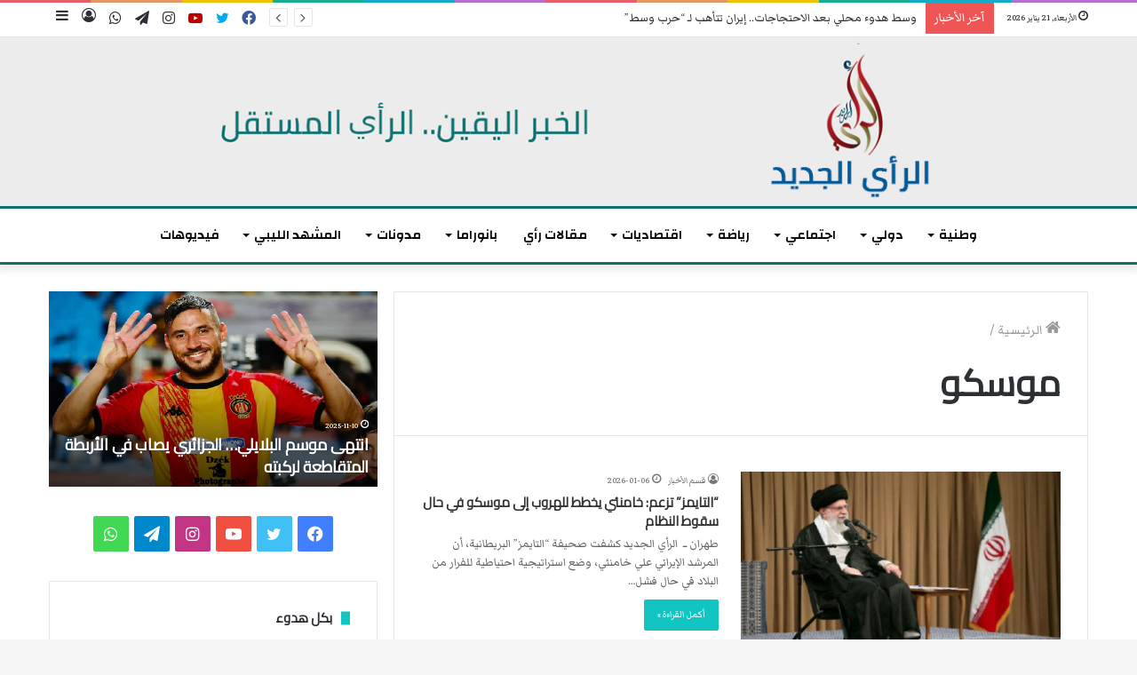

--- FILE ---
content_type: text/html; charset=UTF-8
request_url: https://www.rayaljadid.com/tag/%D9%85%D9%88%D8%B3%D9%83%D9%88/
body_size: 28152
content:
<!DOCTYPE html>
<html dir="rtl" lang="ar" prefix="og: https://ogp.me/ns#" class="" data-skin="light">
<head>
	<meta charset="UTF-8" />
	<link rel="profile" href="http://gmpg.org/xfn/11" />
		<title>موسكو | الرأي الجديد</title>

<meta http-equiv='x-dns-prefetch-control' content='on'>
<link rel='dns-prefetch' href='//cdnjs.cloudflare.com' />
<link rel='dns-prefetch' href='//ajax.googleapis.com' />
<link rel='dns-prefetch' href='//fonts.googleapis.com' />
<link rel='dns-prefetch' href='//fonts.gstatic.com' />
<link rel='dns-prefetch' href='//s.gravatar.com' />
<link rel='dns-prefetch' href='//www.google-analytics.com' />
<link rel='preload' as='image' href='https://www.rayaljadid.com/wp-content/uploads/2020/09/banner-topnew.jpg'>
<link rel='preload' as='font' href='https://www.rayaljadid.com/wp-content/themes/jannah_5.5/assets/fonts/tielabs-fonticon/tielabs-fonticon.woff' type='font/woff' crossorigin='anonymous' />
<link rel='preload' as='font' href='https://www.rayaljadid.com/wp-content/themes/jannah_5.5/assets/fonts/fontawesome/fa-solid-900.woff2' type='font/woff2' crossorigin='anonymous' />
<link rel='preload' as='font' href='https://www.rayaljadid.com/wp-content/themes/jannah_5.5/assets/fonts/fontawesome/fa-brands-400.woff2' type='font/woff2' crossorigin='anonymous' />
<link rel='preload' as='font' href='https://www.rayaljadid.com/wp-content/themes/jannah_5.5/assets/fonts/fontawesome/fa-regular-400.woff2' type='font/woff2' crossorigin='anonymous' />
<link rel='preload' as='script' href='https://ajax.googleapis.com/ajax/libs/webfont/1/webfont.js'>
	<style>img:is([sizes="auto" i], [sizes^="auto," i]) { contain-intrinsic-size: 3000px 1500px }</style>
	
		<!-- All in One SEO 4.8.7.2 - aioseo.com -->
	<meta name="robots" content="noindex, max-image-preview:large" />
	<meta name="google-site-verification" content="iDJuGGD0zaj0UfxEv-R7r6pCZv2bBGoXHmuzYLKryeQ" />
	<link rel="canonical" href="https://www.rayaljadid.com/tag/%d9%85%d9%88%d8%b3%d9%83%d9%88/" />
	<link rel="next" href="https://www.rayaljadid.com/tag/%D9%85%D9%88%D8%B3%D9%83%D9%88/page/2/" />
	<meta name="generator" content="All in One SEO (AIOSEO) 4.8.7.2" />
		<script type="application/ld+json" class="aioseo-schema">
			{"@context":"https:\/\/schema.org","@graph":[{"@type":"BreadcrumbList","@id":"https:\/\/www.rayaljadid.com\/tag\/%D9%85%D9%88%D8%B3%D9%83%D9%88\/#breadcrumblist","itemListElement":[{"@type":"ListItem","@id":"https:\/\/www.rayaljadid.com#listItem","position":1,"name":"\u0627\u0644\u0631\u0626\u064a\u0633\u064a\u0629","item":"https:\/\/www.rayaljadid.com","nextItem":{"@type":"ListItem","@id":"https:\/\/www.rayaljadid.com\/tag\/%d9%85%d9%88%d8%b3%d9%83%d9%88\/#listItem","name":"\u0645\u0648\u0633\u0643\u0648"}},{"@type":"ListItem","@id":"https:\/\/www.rayaljadid.com\/tag\/%d9%85%d9%88%d8%b3%d9%83%d9%88\/#listItem","position":2,"name":"\u0645\u0648\u0633\u0643\u0648","previousItem":{"@type":"ListItem","@id":"https:\/\/www.rayaljadid.com#listItem","name":"\u0627\u0644\u0631\u0626\u064a\u0633\u064a\u0629"}}]},{"@type":"CollectionPage","@id":"https:\/\/www.rayaljadid.com\/tag\/%D9%85%D9%88%D8%B3%D9%83%D9%88\/#collectionpage","url":"https:\/\/www.rayaljadid.com\/tag\/%D9%85%D9%88%D8%B3%D9%83%D9%88\/","name":"\u0645\u0648\u0633\u0643\u0648 | \u0627\u0644\u0631\u0623\u064a \u0627\u0644\u062c\u062f\u064a\u062f","inLanguage":"ar","isPartOf":{"@id":"https:\/\/www.rayaljadid.com\/#website"},"breadcrumb":{"@id":"https:\/\/www.rayaljadid.com\/tag\/%D9%85%D9%88%D8%B3%D9%83%D9%88\/#breadcrumblist"}},{"@type":"Organization","@id":"https:\/\/www.rayaljadid.com\/#organization","name":"\u0627\u0644\u0631\u0623\u064a \u0627\u0644\u062c\u062f\u064a\u062f","description":"\u0645\u0648\u0642\u0639 \u0625\u062e\u0628\u0627\u0631\u064a","url":"https:\/\/www.rayaljadid.com\/","telephone":"+21652193337","logo":{"@type":"ImageObject","url":"https:\/\/i0.wp.com\/www.rayaljadid.com\/wp-content\/uploads\/2025\/02\/Design-sans-titre.png?fit=1235%2C930&ssl=1","@id":"https:\/\/www.rayaljadid.com\/tag\/%D9%85%D9%88%D8%B3%D9%83%D9%88\/#organizationLogo","width":1235,"height":930},"image":{"@id":"https:\/\/www.rayaljadid.com\/tag\/%D9%85%D9%88%D8%B3%D9%83%D9%88\/#organizationLogo"},"sameAs":["https:\/\/x.com\/rayaljadid1","https:\/\/www.instagram.com\/arayaljadid?fbclid=IwY2xjawIdhyRleHRuA2FlbQIxMAABHRg0Yl48Cw-CdhZaePNFuGKaSiiW9eZPEy0D8ub1DX7CEpW1w1hGAMOoyg_aem_M8wwEYh2-J9Qm3womAPzAw","https:\/\/www.youtube.com\/@-2"]},{"@type":"WebSite","@id":"https:\/\/www.rayaljadid.com\/#website","url":"https:\/\/www.rayaljadid.com\/","name":"\u0627\u0644\u0631\u0623\u064a \u0627\u0644\u062c\u062f\u064a\u062f","description":"\u0645\u0648\u0642\u0639 \u0625\u062e\u0628\u0627\u0631\u064a","inLanguage":"ar","publisher":{"@id":"https:\/\/www.rayaljadid.com\/#organization"}}]}
		</script>
		<!-- All in One SEO -->

<link rel='dns-prefetch' href='//stats.wp.com' />
<link rel='dns-prefetch' href='//widgets.wp.com' />
<link rel='dns-prefetch' href='//s0.wp.com' />
<link rel='dns-prefetch' href='//0.gravatar.com' />
<link rel='dns-prefetch' href='//1.gravatar.com' />
<link rel='dns-prefetch' href='//2.gravatar.com' />
<link rel='preconnect' href='//i0.wp.com' />
<link rel='preconnect' href='//c0.wp.com' />
<link rel="alternate" type="application/rss+xml" title="الرأي الجديد &laquo; الخلاصة" href="https://www.rayaljadid.com/feed/" />
<link rel="alternate" type="application/rss+xml" title="الرأي الجديد &laquo; خلاصة التعليقات" href="https://www.rayaljadid.com/comments/feed/" />
<link rel="alternate" type="application/rss+xml" title="الرأي الجديد &laquo; موسكو خلاصة الوسوم" href="https://www.rayaljadid.com/tag/%d9%85%d9%88%d8%b3%d9%83%d9%88/feed/" />
		<!-- This site uses the Google Analytics by MonsterInsights plugin v9.11.1 - Using Analytics tracking - https://www.monsterinsights.com/ -->
							<script src="//www.googletagmanager.com/gtag/js?id=G-SW0YC7C939"  data-cfasync="false" data-wpfc-render="false" type="text/javascript" async></script>
			<script data-cfasync="false" data-wpfc-render="false" type="text/javascript">
				var mi_version = '9.11.1';
				var mi_track_user = true;
				var mi_no_track_reason = '';
								var MonsterInsightsDefaultLocations = {"page_location":"https:\/\/www.rayaljadid.com\/tag\/%D9%85%D9%88%D8%B3%D9%83%D9%88\/"};
								if ( typeof MonsterInsightsPrivacyGuardFilter === 'function' ) {
					var MonsterInsightsLocations = (typeof MonsterInsightsExcludeQuery === 'object') ? MonsterInsightsPrivacyGuardFilter( MonsterInsightsExcludeQuery ) : MonsterInsightsPrivacyGuardFilter( MonsterInsightsDefaultLocations );
				} else {
					var MonsterInsightsLocations = (typeof MonsterInsightsExcludeQuery === 'object') ? MonsterInsightsExcludeQuery : MonsterInsightsDefaultLocations;
				}

								var disableStrs = [
										'ga-disable-G-SW0YC7C939',
									];

				/* Function to detect opted out users */
				function __gtagTrackerIsOptedOut() {
					for (var index = 0; index < disableStrs.length; index++) {
						if (document.cookie.indexOf(disableStrs[index] + '=true') > -1) {
							return true;
						}
					}

					return false;
				}

				/* Disable tracking if the opt-out cookie exists. */
				if (__gtagTrackerIsOptedOut()) {
					for (var index = 0; index < disableStrs.length; index++) {
						window[disableStrs[index]] = true;
					}
				}

				/* Opt-out function */
				function __gtagTrackerOptout() {
					for (var index = 0; index < disableStrs.length; index++) {
						document.cookie = disableStrs[index] + '=true; expires=Thu, 31 Dec 2099 23:59:59 UTC; path=/';
						window[disableStrs[index]] = true;
					}
				}

				if ('undefined' === typeof gaOptout) {
					function gaOptout() {
						__gtagTrackerOptout();
					}
				}
								window.dataLayer = window.dataLayer || [];

				window.MonsterInsightsDualTracker = {
					helpers: {},
					trackers: {},
				};
				if (mi_track_user) {
					function __gtagDataLayer() {
						dataLayer.push(arguments);
					}

					function __gtagTracker(type, name, parameters) {
						if (!parameters) {
							parameters = {};
						}

						if (parameters.send_to) {
							__gtagDataLayer.apply(null, arguments);
							return;
						}

						if (type === 'event') {
														parameters.send_to = monsterinsights_frontend.v4_id;
							var hookName = name;
							if (typeof parameters['event_category'] !== 'undefined') {
								hookName = parameters['event_category'] + ':' + name;
							}

							if (typeof MonsterInsightsDualTracker.trackers[hookName] !== 'undefined') {
								MonsterInsightsDualTracker.trackers[hookName](parameters);
							} else {
								__gtagDataLayer('event', name, parameters);
							}
							
						} else {
							__gtagDataLayer.apply(null, arguments);
						}
					}

					__gtagTracker('js', new Date());
					__gtagTracker('set', {
						'developer_id.dZGIzZG': true,
											});
					if ( MonsterInsightsLocations.page_location ) {
						__gtagTracker('set', MonsterInsightsLocations);
					}
										__gtagTracker('config', 'G-SW0YC7C939', {"forceSSL":"true"} );
										window.gtag = __gtagTracker;										(function () {
						/* https://developers.google.com/analytics/devguides/collection/analyticsjs/ */
						/* ga and __gaTracker compatibility shim. */
						var noopfn = function () {
							return null;
						};
						var newtracker = function () {
							return new Tracker();
						};
						var Tracker = function () {
							return null;
						};
						var p = Tracker.prototype;
						p.get = noopfn;
						p.set = noopfn;
						p.send = function () {
							var args = Array.prototype.slice.call(arguments);
							args.unshift('send');
							__gaTracker.apply(null, args);
						};
						var __gaTracker = function () {
							var len = arguments.length;
							if (len === 0) {
								return;
							}
							var f = arguments[len - 1];
							if (typeof f !== 'object' || f === null || typeof f.hitCallback !== 'function') {
								if ('send' === arguments[0]) {
									var hitConverted, hitObject = false, action;
									if ('event' === arguments[1]) {
										if ('undefined' !== typeof arguments[3]) {
											hitObject = {
												'eventAction': arguments[3],
												'eventCategory': arguments[2],
												'eventLabel': arguments[4],
												'value': arguments[5] ? arguments[5] : 1,
											}
										}
									}
									if ('pageview' === arguments[1]) {
										if ('undefined' !== typeof arguments[2]) {
											hitObject = {
												'eventAction': 'page_view',
												'page_path': arguments[2],
											}
										}
									}
									if (typeof arguments[2] === 'object') {
										hitObject = arguments[2];
									}
									if (typeof arguments[5] === 'object') {
										Object.assign(hitObject, arguments[5]);
									}
									if ('undefined' !== typeof arguments[1].hitType) {
										hitObject = arguments[1];
										if ('pageview' === hitObject.hitType) {
											hitObject.eventAction = 'page_view';
										}
									}
									if (hitObject) {
										action = 'timing' === arguments[1].hitType ? 'timing_complete' : hitObject.eventAction;
										hitConverted = mapArgs(hitObject);
										__gtagTracker('event', action, hitConverted);
									}
								}
								return;
							}

							function mapArgs(args) {
								var arg, hit = {};
								var gaMap = {
									'eventCategory': 'event_category',
									'eventAction': 'event_action',
									'eventLabel': 'event_label',
									'eventValue': 'event_value',
									'nonInteraction': 'non_interaction',
									'timingCategory': 'event_category',
									'timingVar': 'name',
									'timingValue': 'value',
									'timingLabel': 'event_label',
									'page': 'page_path',
									'location': 'page_location',
									'title': 'page_title',
									'referrer' : 'page_referrer',
								};
								for (arg in args) {
																		if (!(!args.hasOwnProperty(arg) || !gaMap.hasOwnProperty(arg))) {
										hit[gaMap[arg]] = args[arg];
									} else {
										hit[arg] = args[arg];
									}
								}
								return hit;
							}

							try {
								f.hitCallback();
							} catch (ex) {
							}
						};
						__gaTracker.create = newtracker;
						__gaTracker.getByName = newtracker;
						__gaTracker.getAll = function () {
							return [];
						};
						__gaTracker.remove = noopfn;
						__gaTracker.loaded = true;
						window['__gaTracker'] = __gaTracker;
					})();
									} else {
										console.log("");
					(function () {
						function __gtagTracker() {
							return null;
						}

						window['__gtagTracker'] = __gtagTracker;
						window['gtag'] = __gtagTracker;
					})();
									}
			</script>
							<!-- / Google Analytics by MonsterInsights -->
		<script type="text/javascript">
/* <![CDATA[ */
window._wpemojiSettings = {"baseUrl":"https:\/\/s.w.org\/images\/core\/emoji\/15.0.3\/72x72\/","ext":".png","svgUrl":"https:\/\/s.w.org\/images\/core\/emoji\/15.0.3\/svg\/","svgExt":".svg","source":{"concatemoji":"https:\/\/www.rayaljadid.com\/wp-includes\/js\/wp-emoji-release.min.js?ver=6.7.4"}};
/*! This file is auto-generated */
!function(i,n){var o,s,e;function c(e){try{var t={supportTests:e,timestamp:(new Date).valueOf()};sessionStorage.setItem(o,JSON.stringify(t))}catch(e){}}function p(e,t,n){e.clearRect(0,0,e.canvas.width,e.canvas.height),e.fillText(t,0,0);var t=new Uint32Array(e.getImageData(0,0,e.canvas.width,e.canvas.height).data),r=(e.clearRect(0,0,e.canvas.width,e.canvas.height),e.fillText(n,0,0),new Uint32Array(e.getImageData(0,0,e.canvas.width,e.canvas.height).data));return t.every(function(e,t){return e===r[t]})}function u(e,t,n){switch(t){case"flag":return n(e,"\ud83c\udff3\ufe0f\u200d\u26a7\ufe0f","\ud83c\udff3\ufe0f\u200b\u26a7\ufe0f")?!1:!n(e,"\ud83c\uddfa\ud83c\uddf3","\ud83c\uddfa\u200b\ud83c\uddf3")&&!n(e,"\ud83c\udff4\udb40\udc67\udb40\udc62\udb40\udc65\udb40\udc6e\udb40\udc67\udb40\udc7f","\ud83c\udff4\u200b\udb40\udc67\u200b\udb40\udc62\u200b\udb40\udc65\u200b\udb40\udc6e\u200b\udb40\udc67\u200b\udb40\udc7f");case"emoji":return!n(e,"\ud83d\udc26\u200d\u2b1b","\ud83d\udc26\u200b\u2b1b")}return!1}function f(e,t,n){var r="undefined"!=typeof WorkerGlobalScope&&self instanceof WorkerGlobalScope?new OffscreenCanvas(300,150):i.createElement("canvas"),a=r.getContext("2d",{willReadFrequently:!0}),o=(a.textBaseline="top",a.font="600 32px Arial",{});return e.forEach(function(e){o[e]=t(a,e,n)}),o}function t(e){var t=i.createElement("script");t.src=e,t.defer=!0,i.head.appendChild(t)}"undefined"!=typeof Promise&&(o="wpEmojiSettingsSupports",s=["flag","emoji"],n.supports={everything:!0,everythingExceptFlag:!0},e=new Promise(function(e){i.addEventListener("DOMContentLoaded",e,{once:!0})}),new Promise(function(t){var n=function(){try{var e=JSON.parse(sessionStorage.getItem(o));if("object"==typeof e&&"number"==typeof e.timestamp&&(new Date).valueOf()<e.timestamp+604800&&"object"==typeof e.supportTests)return e.supportTests}catch(e){}return null}();if(!n){if("undefined"!=typeof Worker&&"undefined"!=typeof OffscreenCanvas&&"undefined"!=typeof URL&&URL.createObjectURL&&"undefined"!=typeof Blob)try{var e="postMessage("+f.toString()+"("+[JSON.stringify(s),u.toString(),p.toString()].join(",")+"));",r=new Blob([e],{type:"text/javascript"}),a=new Worker(URL.createObjectURL(r),{name:"wpTestEmojiSupports"});return void(a.onmessage=function(e){c(n=e.data),a.terminate(),t(n)})}catch(e){}c(n=f(s,u,p))}t(n)}).then(function(e){for(var t in e)n.supports[t]=e[t],n.supports.everything=n.supports.everything&&n.supports[t],"flag"!==t&&(n.supports.everythingExceptFlag=n.supports.everythingExceptFlag&&n.supports[t]);n.supports.everythingExceptFlag=n.supports.everythingExceptFlag&&!n.supports.flag,n.DOMReady=!1,n.readyCallback=function(){n.DOMReady=!0}}).then(function(){return e}).then(function(){var e;n.supports.everything||(n.readyCallback(),(e=n.source||{}).concatemoji?t(e.concatemoji):e.wpemoji&&e.twemoji&&(t(e.twemoji),t(e.wpemoji)))}))}((window,document),window._wpemojiSettings);
/* ]]> */
</script>
<style id='wp-emoji-styles-inline-css' type='text/css'>

	img.wp-smiley, img.emoji {
		display: inline !important;
		border: none !important;
		box-shadow: none !important;
		height: 1em !important;
		width: 1em !important;
		margin: 0 0.07em !important;
		vertical-align: -0.1em !important;
		background: none !important;
		padding: 0 !important;
	}
</style>
<link rel='stylesheet' id='mediaelement-css' href='https://c0.wp.com/c/6.7.4/wp-includes/js/mediaelement/mediaelementplayer-legacy.min.css' type='text/css' media='all' />
<link rel='stylesheet' id='wp-mediaelement-css' href='https://c0.wp.com/c/6.7.4/wp-includes/js/mediaelement/wp-mediaelement.min.css' type='text/css' media='all' />
<style id='jetpack-sharing-buttons-style-inline-css' type='text/css'>
.jetpack-sharing-buttons__services-list{display:flex;flex-direction:row;flex-wrap:wrap;gap:0;list-style-type:none;margin:5px;padding:0}.jetpack-sharing-buttons__services-list.has-small-icon-size{font-size:12px}.jetpack-sharing-buttons__services-list.has-normal-icon-size{font-size:16px}.jetpack-sharing-buttons__services-list.has-large-icon-size{font-size:24px}.jetpack-sharing-buttons__services-list.has-huge-icon-size{font-size:36px}@media print{.jetpack-sharing-buttons__services-list{display:none!important}}.editor-styles-wrapper .wp-block-jetpack-sharing-buttons{gap:0;padding-inline-start:0}ul.jetpack-sharing-buttons__services-list.has-background{padding:1.25em 2.375em}
</style>
<link rel='stylesheet' id='mpp_gutenberg-css' href='https://www.rayaljadid.com/wp-content/plugins/metronet-profile-picture/dist/blocks.style.build.css?ver=2.6.0' type='text/css' media='all' />
<link rel='stylesheet' id='jetpack_likes-css' href='https://c0.wp.com/p/jetpack/15.0.2/modules/likes/style.css' type='text/css' media='all' />
<link rel='stylesheet' id='tie-css-base-css' href='https://www.rayaljadid.com/wp-content/themes/jannah_5.5/assets/css/base.min.css?ver=5.4.9' type='text/css' media='all' />
<link rel='stylesheet' id='tie-css-styles-css' href='https://www.rayaljadid.com/wp-content/themes/jannah_5.5/assets/css/style.min.css?ver=5.4.9' type='text/css' media='all' />
<link rel='stylesheet' id='tie-css-widgets-css' href='https://www.rayaljadid.com/wp-content/themes/jannah_5.5/assets/css/widgets.min.css?ver=5.4.9' type='text/css' media='all' />
<link rel='stylesheet' id='tie-css-helpers-css' href='https://www.rayaljadid.com/wp-content/themes/jannah_5.5/assets/css/helpers.min.css?ver=5.4.9' type='text/css' media='all' />
<link rel='stylesheet' id='tie-fontawesome5-css' href='https://www.rayaljadid.com/wp-content/themes/jannah_5.5/assets/css/fontawesome.css?ver=5.4.9' type='text/css' media='all' />
<link rel='stylesheet' id='tie-css-ilightbox-css' href='https://www.rayaljadid.com/wp-content/themes/jannah_5.5/assets/ilightbox/dark-skin/skin.css?ver=5.4.9' type='text/css' media='all' />
<link rel='stylesheet' id='tie-css-shortcodes-css' href='https://www.rayaljadid.com/wp-content/themes/jannah_5.5/assets/css/plugins/shortcodes.min.css?ver=5.4.9' type='text/css' media='all' />
<style id='tie-css-shortcodes-inline-css' type='text/css'>
@font-face {font-family: 'helvetica-bb';font-display: swap;src: url('https://www.rayaljadid.com/fonts/helvetica-neue-lt-arabic-75-bold.eot');src: url('https://www.rayaljadid.com/fonts/helvetica-neue-lt-arabic-75-bold.eot?#iefix') format('embedded-opentype'),url('https://www.rayaljadid.com/fonts/helveticaneuelt-arabic-55-roman.woff2') format('woff2'),url('https://www.rayaljadid.com/fonts/helveticaneuelt-arabic-55-roman.woff') format('woff'),url('https://www.rayaljadid.com/fonts/helvetica-neue-lt-arabic-75-bold.ttf') format('truetype');}.wf-active body{font-family: 'Markazi Text';}.wf-active .logo-text,.wf-active h1,.wf-active h2,.wf-active h3,.wf-active h4,.wf-active h5,.wf-active h6,.wf-active .the-subtitle{font-family: 'Cairo';}.wf-active #main-nav .main-menu > ul > li > a{font-family: 'Changa';}blockquote p{font-family: 'helvetica-bb';}body{font-size: 16px;}#main-nav .main-menu > ul > li > a{font-size: 15px;font-weight: 600;text-transform: uppercase;}.breaking .breaking-title{font-size: 17px;}#breadcrumb{font-size: 18px;}.entry-header h1.entry-title{font-size: 24px;}#the-post .entry-content,#the-post .entry-content p{font-size: 20px;}#tie-wrapper .mag-box-title h3{font-weight: 600;}#tie-wrapper .media-page-layout .thumb-title,#tie-wrapper .mag-box.full-width-img-news-box .posts-items>li .post-title,#tie-wrapper .miscellaneous-box .posts-items>li:first-child .post-title,#tie-wrapper .big-thumb-left-box .posts-items li:first-child .post-title{font-size: 15px;}#tie-wrapper .mag-box.wide-post-box .posts-items>li:nth-child(n) .post-title,#tie-wrapper .mag-box.big-post-left-box li:first-child .post-title,#tie-wrapper .mag-box.big-post-top-box li:first-child .post-title,#tie-wrapper .mag-box.half-box li:first-child .post-title,#tie-wrapper .mag-box.big-posts-box .posts-items>li:nth-child(n) .post-title,#tie-wrapper .mag-box.mini-posts-box .posts-items>li:nth-child(n) .post-title,#tie-wrapper .mag-box.latest-poroducts-box .products .product h2{font-size: 15px;}#tie-wrapper .mag-box.big-post-left-box li:not(:first-child) .post-title,#tie-wrapper .mag-box.big-post-top-box li:not(:first-child) .post-title,#tie-wrapper .mag-box.half-box li:not(:first-child) .post-title,#tie-wrapper .mag-box.big-thumb-left-box li:not(:first-child) .post-title,#tie-wrapper .mag-box.scrolling-box .slide .post-title,#tie-wrapper .mag-box.miscellaneous-box li:not(:first-child) .post-title{font-size: 15px;font-weight: 500;}@media (min-width: 992px){.full-width .fullwidth-slider-wrapper .thumb-overlay .thumb-content .thumb-title,.full-width .wide-next-prev-slider-wrapper .thumb-overlay .thumb-content .thumb-title,.full-width .wide-slider-with-navfor-wrapper .thumb-overlay .thumb-content .thumb-title,.full-width .boxed-slider-wrapper .thumb-overlay .thumb-title{font-size: 24px;}}@media (min-width: 992px){.has-sidebar .fullwidth-slider-wrapper .thumb-overlay .thumb-content .thumb-title,.has-sidebar .wide-next-prev-slider-wrapper .thumb-overlay .thumb-content .thumb-title,.has-sidebar .wide-slider-with-navfor-wrapper .thumb-overlay .thumb-content .thumb-title,.has-sidebar .boxed-slider-wrapper .thumb-overlay .thumb-title{font-size: 24px;}}@media (min-width: 768px){#tie-wrapper .main-slider.grid-3-slides .slide .grid-item:nth-child(1) .thumb-title,#tie-wrapper .main-slider.grid-5-first-big .slide .grid-item:nth-child(1) .thumb-title,#tie-wrapper .main-slider.grid-5-big-centerd .slide .grid-item:nth-child(1) .thumb-title,#tie-wrapper .main-slider.grid-4-big-first-half-second .slide .grid-item:nth-child(1) .thumb-title,#tie-wrapper .main-slider.grid-2-big .thumb-overlay .thumb-title,#tie-wrapper .wide-slider-three-slids-wrapper .thumb-title{font-size: 24px;}}@media (min-width: 768px){#tie-wrapper .boxed-slider-three-slides-wrapper .slide .thumb-title,#tie-wrapper .grid-3-slides .slide .grid-item:nth-child(n+2) .thumb-title,#tie-wrapper .grid-5-first-big .slide .grid-item:nth-child(n+2) .thumb-title,#tie-wrapper .grid-5-big-centerd .slide .grid-item:nth-child(n+2) .thumb-title,#tie-wrapper .grid-4-big-first-half-second .slide .grid-item:nth-child(n+2) .thumb-title,#tie-wrapper .grid-5-in-rows .grid-item:nth-child(n) .thumb-overlay .thumb-title,#tie-wrapper .main-slider.grid-4-slides .thumb-overlay .thumb-title,#tie-wrapper .grid-6-slides .thumb-overlay .thumb-title,#tie-wrapper .boxed-four-taller-slider .slide .thumb-title{font-size: 24px;}}.brand-title,a:hover,.tie-popup-search-submit,#logo.text-logo a,.theme-header nav .components #search-submit:hover,.theme-header .header-nav .components > li:hover > a,.theme-header .header-nav .components li a:hover,.main-menu ul.cats-vertical li a.is-active,.main-menu ul.cats-vertical li a:hover,.main-nav li.mega-menu .post-meta a:hover,.main-nav li.mega-menu .post-box-title a:hover,.search-in-main-nav.autocomplete-suggestions a:hover,#main-nav .menu ul:not(.cats-horizontal) li:hover > a,#main-nav .menu ul li.current-menu-item:not(.mega-link-column) > a,.top-nav .menu li:hover > a,.top-nav .menu > .tie-current-menu > a,.search-in-top-nav.autocomplete-suggestions .post-title a:hover,div.mag-box .mag-box-options .mag-box-filter-links a.active,.mag-box-filter-links .flexMenu-viewMore:hover > a,.stars-rating-active,body .tabs.tabs .active > a,.video-play-icon,.spinner-circle:after,#go-to-content:hover,.comment-list .comment-author .fn,.commentlist .comment-author .fn,blockquote::before,blockquote cite,blockquote.quote-simple p,.multiple-post-pages a:hover,#story-index li .is-current,.latest-tweets-widget .twitter-icon-wrap span,.wide-slider-nav-wrapper .slide,.wide-next-prev-slider-wrapper .tie-slider-nav li:hover span,.review-final-score h3,#mobile-menu-icon:hover .menu-text,body .entry a,.dark-skin body .entry a,.entry .post-bottom-meta a:hover,.comment-list .comment-content a,q a,blockquote a,.widget.tie-weather-widget .icon-basecloud-bg:after,.site-footer a:hover,.site-footer .stars-rating-active,.site-footer .twitter-icon-wrap span,.site-info a:hover{color: #12c5c3;}#instagram-link a:hover{color: #12c5c3 !important;border-color: #12c5c3 !important;}[type='submit'],.button,.generic-button a,.generic-button button,.theme-header .header-nav .comp-sub-menu a.button.guest-btn:hover,.theme-header .header-nav .comp-sub-menu a.checkout-button,nav.main-nav .menu > li.tie-current-menu > a,nav.main-nav .menu > li:hover > a,.main-menu .mega-links-head:after,.main-nav .mega-menu.mega-cat .cats-horizontal li a.is-active,#mobile-menu-icon:hover .nav-icon,#mobile-menu-icon:hover .nav-icon:before,#mobile-menu-icon:hover .nav-icon:after,.search-in-main-nav.autocomplete-suggestions a.button,.search-in-top-nav.autocomplete-suggestions a.button,.spinner > div,.post-cat,.pages-numbers li.current span,.multiple-post-pages > span,#tie-wrapper .mejs-container .mejs-controls,.mag-box-filter-links a:hover,.slider-arrow-nav a:not(.pagination-disabled):hover,.comment-list .reply a:hover,.commentlist .reply a:hover,#reading-position-indicator,#story-index-icon,.videos-block .playlist-title,.review-percentage .review-item span span,.tie-slick-dots li.slick-active button,.tie-slick-dots li button:hover,.digital-rating-static,.timeline-widget li a:hover .date:before,#wp-calendar #today,.posts-list-counter li.widget-post-list:before,.cat-counter a + span,.tie-slider-nav li span:hover,.fullwidth-area .widget_tag_cloud .tagcloud a:hover,.magazine2:not(.block-head-4) .dark-widgetized-area ul.tabs a:hover,.magazine2:not(.block-head-4) .dark-widgetized-area ul.tabs .active a,.magazine1 .dark-widgetized-area ul.tabs a:hover,.magazine1 .dark-widgetized-area ul.tabs .active a,.block-head-4.magazine2 .dark-widgetized-area .tabs.tabs .active a,.block-head-4.magazine2 .dark-widgetized-area .tabs > .active a:before,.block-head-4.magazine2 .dark-widgetized-area .tabs > .active a:after,.demo_store,.demo #logo:after,.demo #sticky-logo:after,.widget.tie-weather-widget,span.video-close-btn:hover,#go-to-top,.latest-tweets-widget .slider-links .button:not(:hover){background-color: #12c5c3;color: #FFFFFF;}.tie-weather-widget .widget-title .the-subtitle,.block-head-4.magazine2 #footer .tabs .active a:hover{color: #FFFFFF;}pre,code,.pages-numbers li.current span,.theme-header .header-nav .comp-sub-menu a.button.guest-btn:hover,.multiple-post-pages > span,.post-content-slideshow .tie-slider-nav li span:hover,#tie-body .tie-slider-nav li > span:hover,.slider-arrow-nav a:not(.pagination-disabled):hover,.main-nav .mega-menu.mega-cat .cats-horizontal li a.is-active,.main-nav .mega-menu.mega-cat .cats-horizontal li a:hover,.main-menu .menu > li > .menu-sub-content{border-color: #12c5c3;}.main-menu .menu > li.tie-current-menu{border-bottom-color: #12c5c3;}.top-nav .menu li.tie-current-menu > a:before,.top-nav .menu li.menu-item-has-children:hover > a:before{border-top-color: #12c5c3;}.main-nav .main-menu .menu > li.tie-current-menu > a:before,.main-nav .main-menu .menu > li:hover > a:before{border-top-color: #FFFFFF;}header.main-nav-light .main-nav .menu-item-has-children li:hover > a:before,header.main-nav-light .main-nav .mega-menu li:hover > a:before{border-left-color: #12c5c3;}.rtl header.main-nav-light .main-nav .menu-item-has-children li:hover > a:before,.rtl header.main-nav-light .main-nav .mega-menu li:hover > a:before{border-right-color: #12c5c3;border-left-color: transparent;}.top-nav ul.menu li .menu-item-has-children:hover > a:before{border-top-color: transparent;border-left-color: #12c5c3;}.rtl .top-nav ul.menu li .menu-item-has-children:hover > a:before{border-left-color: transparent;border-right-color: #12c5c3;}::-moz-selection{background-color: #12c5c3;color: #FFFFFF;}::selection{background-color: #12c5c3;color: #FFFFFF;}circle.circle_bar{stroke: #12c5c3;}#reading-position-indicator{box-shadow: 0 0 10px rgba( 18,197,195,0.7);}#logo.text-logo a:hover,body .entry a:hover,.dark-skin body .entry a:hover,.comment-list .comment-content a:hover,.block-head-4.magazine2 .site-footer .tabs li a:hover,q a:hover,blockquote a:hover{color: #009391;}.button:hover,input[type='submit']:hover,.generic-button a:hover,.generic-button button:hover,a.post-cat:hover,.site-footer .button:hover,.site-footer [type='submit']:hover,.search-in-main-nav.autocomplete-suggestions a.button:hover,.search-in-top-nav.autocomplete-suggestions a.button:hover,.theme-header .header-nav .comp-sub-menu a.checkout-button:hover{background-color: #009391;color: #FFFFFF;}.theme-header .header-nav .comp-sub-menu a.checkout-button:not(:hover),body .entry a.button{color: #FFFFFF;}#story-index.is-compact .story-index-content{background-color: #12c5c3;}#story-index.is-compact .story-index-content a,#story-index.is-compact .story-index-content .is-current{color: #FFFFFF;}#tie-body .the-global-title:before,#tie-body .comment-reply-title:before,#tie-body .related.products > h2:before,#tie-body .up-sells > h2:before,#tie-body .cross-sells > h2:before,#tie-body .cart_totals > h2:before,#tie-body .bbp-form legend:before{background-color: #12c5c3;}.brand-title,a:hover,.tie-popup-search-submit,#logo.text-logo a,.theme-header nav .components #search-submit:hover,.theme-header .header-nav .components > li:hover > a,.theme-header .header-nav .components li a:hover,.main-menu ul.cats-vertical li a.is-active,.main-menu ul.cats-vertical li a:hover,.main-nav li.mega-menu .post-meta a:hover,.main-nav li.mega-menu .post-box-title a:hover,.search-in-main-nav.autocomplete-suggestions a:hover,#main-nav .menu ul:not(.cats-horizontal) li:hover > a,#main-nav .menu ul li.current-menu-item:not(.mega-link-column) > a,.top-nav .menu li:hover > a,.top-nav .menu > .tie-current-menu > a,.search-in-top-nav.autocomplete-suggestions .post-title a:hover,div.mag-box .mag-box-options .mag-box-filter-links a.active,.mag-box-filter-links .flexMenu-viewMore:hover > a,.stars-rating-active,body .tabs.tabs .active > a,.video-play-icon,.spinner-circle:after,#go-to-content:hover,.comment-list .comment-author .fn,.commentlist .comment-author .fn,blockquote::before,blockquote cite,blockquote.quote-simple p,.multiple-post-pages a:hover,#story-index li .is-current,.latest-tweets-widget .twitter-icon-wrap span,.wide-slider-nav-wrapper .slide,.wide-next-prev-slider-wrapper .tie-slider-nav li:hover span,.review-final-score h3,#mobile-menu-icon:hover .menu-text,body .entry a,.dark-skin body .entry a,.entry .post-bottom-meta a:hover,.comment-list .comment-content a,q a,blockquote a,.widget.tie-weather-widget .icon-basecloud-bg:after,.site-footer a:hover,.site-footer .stars-rating-active,.site-footer .twitter-icon-wrap span,.site-info a:hover{color: #12c5c3;}#instagram-link a:hover{color: #12c5c3 !important;border-color: #12c5c3 !important;}[type='submit'],.button,.generic-button a,.generic-button button,.theme-header .header-nav .comp-sub-menu a.button.guest-btn:hover,.theme-header .header-nav .comp-sub-menu a.checkout-button,nav.main-nav .menu > li.tie-current-menu > a,nav.main-nav .menu > li:hover > a,.main-menu .mega-links-head:after,.main-nav .mega-menu.mega-cat .cats-horizontal li a.is-active,#mobile-menu-icon:hover .nav-icon,#mobile-menu-icon:hover .nav-icon:before,#mobile-menu-icon:hover .nav-icon:after,.search-in-main-nav.autocomplete-suggestions a.button,.search-in-top-nav.autocomplete-suggestions a.button,.spinner > div,.post-cat,.pages-numbers li.current span,.multiple-post-pages > span,#tie-wrapper .mejs-container .mejs-controls,.mag-box-filter-links a:hover,.slider-arrow-nav a:not(.pagination-disabled):hover,.comment-list .reply a:hover,.commentlist .reply a:hover,#reading-position-indicator,#story-index-icon,.videos-block .playlist-title,.review-percentage .review-item span span,.tie-slick-dots li.slick-active button,.tie-slick-dots li button:hover,.digital-rating-static,.timeline-widget li a:hover .date:before,#wp-calendar #today,.posts-list-counter li.widget-post-list:before,.cat-counter a + span,.tie-slider-nav li span:hover,.fullwidth-area .widget_tag_cloud .tagcloud a:hover,.magazine2:not(.block-head-4) .dark-widgetized-area ul.tabs a:hover,.magazine2:not(.block-head-4) .dark-widgetized-area ul.tabs .active a,.magazine1 .dark-widgetized-area ul.tabs a:hover,.magazine1 .dark-widgetized-area ul.tabs .active a,.block-head-4.magazine2 .dark-widgetized-area .tabs.tabs .active a,.block-head-4.magazine2 .dark-widgetized-area .tabs > .active a:before,.block-head-4.magazine2 .dark-widgetized-area .tabs > .active a:after,.demo_store,.demo #logo:after,.demo #sticky-logo:after,.widget.tie-weather-widget,span.video-close-btn:hover,#go-to-top,.latest-tweets-widget .slider-links .button:not(:hover){background-color: #12c5c3;color: #FFFFFF;}.tie-weather-widget .widget-title .the-subtitle,.block-head-4.magazine2 #footer .tabs .active a:hover{color: #FFFFFF;}pre,code,.pages-numbers li.current span,.theme-header .header-nav .comp-sub-menu a.button.guest-btn:hover,.multiple-post-pages > span,.post-content-slideshow .tie-slider-nav li span:hover,#tie-body .tie-slider-nav li > span:hover,.slider-arrow-nav a:not(.pagination-disabled):hover,.main-nav .mega-menu.mega-cat .cats-horizontal li a.is-active,.main-nav .mega-menu.mega-cat .cats-horizontal li a:hover,.main-menu .menu > li > .menu-sub-content{border-color: #12c5c3;}.main-menu .menu > li.tie-current-menu{border-bottom-color: #12c5c3;}.top-nav .menu li.tie-current-menu > a:before,.top-nav .menu li.menu-item-has-children:hover > a:before{border-top-color: #12c5c3;}.main-nav .main-menu .menu > li.tie-current-menu > a:before,.main-nav .main-menu .menu > li:hover > a:before{border-top-color: #FFFFFF;}header.main-nav-light .main-nav .menu-item-has-children li:hover > a:before,header.main-nav-light .main-nav .mega-menu li:hover > a:before{border-left-color: #12c5c3;}.rtl header.main-nav-light .main-nav .menu-item-has-children li:hover > a:before,.rtl header.main-nav-light .main-nav .mega-menu li:hover > a:before{border-right-color: #12c5c3;border-left-color: transparent;}.top-nav ul.menu li .menu-item-has-children:hover > a:before{border-top-color: transparent;border-left-color: #12c5c3;}.rtl .top-nav ul.menu li .menu-item-has-children:hover > a:before{border-left-color: transparent;border-right-color: #12c5c3;}::-moz-selection{background-color: #12c5c3;color: #FFFFFF;}::selection{background-color: #12c5c3;color: #FFFFFF;}circle.circle_bar{stroke: #12c5c3;}#reading-position-indicator{box-shadow: 0 0 10px rgba( 18,197,195,0.7);}#logo.text-logo a:hover,body .entry a:hover,.dark-skin body .entry a:hover,.comment-list .comment-content a:hover,.block-head-4.magazine2 .site-footer .tabs li a:hover,q a:hover,blockquote a:hover{color: #009391;}.button:hover,input[type='submit']:hover,.generic-button a:hover,.generic-button button:hover,a.post-cat:hover,.site-footer .button:hover,.site-footer [type='submit']:hover,.search-in-main-nav.autocomplete-suggestions a.button:hover,.search-in-top-nav.autocomplete-suggestions a.button:hover,.theme-header .header-nav .comp-sub-menu a.checkout-button:hover{background-color: #009391;color: #FFFFFF;}.theme-header .header-nav .comp-sub-menu a.checkout-button:not(:hover),body .entry a.button{color: #FFFFFF;}#story-index.is-compact .story-index-content{background-color: #12c5c3;}#story-index.is-compact .story-index-content a,#story-index.is-compact .story-index-content .is-current{color: #FFFFFF;}#tie-body .the-global-title:before,#tie-body .comment-reply-title:before,#tie-body .related.products > h2:before,#tie-body .up-sells > h2:before,#tie-body .cross-sells > h2:before,#tie-body .cart_totals > h2:before,#tie-body .bbp-form legend:before{background-color: #12c5c3;}#main-nav,#main-nav .menu-sub-content,#main-nav .comp-sub-menu,#main-nav .guest-btn:not(:hover),#main-nav ul.cats-vertical li a.is-active,#main-nav ul.cats-vertical li a:hover.search-in-main-nav.autocomplete-suggestions{background-color: #ffffff;}#main-nav{border-width: 0;}#theme-header #main-nav:not(.fixed-nav){bottom: 0;}#main-nav .icon-basecloud-bg:after{color: #ffffff;}#main-nav *,.search-in-main-nav.autocomplete-suggestions{border-color: rgba(0,0,0,0.07);}.main-nav-boxed #main-nav .main-menu-wrapper{border-width: 0;}#main-nav .menu li.menu-item-has-children > a:before,#main-nav .main-menu .mega-menu > a:before{border-top-color: #0a0a0a;}#main-nav .menu li .menu-item-has-children > a:before,#main-nav .mega-menu .menu-item-has-children > a:before{border-top-color: transparent;border-left-color: #0a0a0a;}.rtl #main-nav .menu li .menu-item-has-children > a:before,.rtl #main-nav .mega-menu .menu-item-has-children > a:before{border-left-color: transparent;border-right-color: #0a0a0a;}#main-nav a:not(:hover),#main-nav a.social-link:not(:hover) span,#main-nav .dropdown-social-icons li a span,.search-in-main-nav.autocomplete-suggestions a{color: #0a0a0a;}#theme-header:not(.main-nav-boxed) #main-nav,.main-nav-boxed .main-menu-wrapper{border-top-color:#0f706e !important;border-top-width:3px !important;border-bottom-color:#0f706e !important;border-bottom-width:3px !important;border-right: 0 none;border-left : 0 none;}.main-nav-boxed #main-nav.fixed-nav{box-shadow: none;}#main-nav,#main-nav input,#main-nav #search-submit,#main-nav .fa-spinner,#main-nav .comp-sub-menu,#main-nav .tie-weather-widget{color: #0a0a0a;}#main-nav input::-moz-placeholder{color: #0a0a0a;}#main-nav input:-moz-placeholder{color: #0a0a0a;}#main-nav input:-ms-input-placeholder{color: #0a0a0a;}#main-nav input::-webkit-input-placeholder{color: #0a0a0a;}#main-nav .mega-menu .post-meta,#main-nav .mega-menu .post-meta a,.search-in-main-nav.autocomplete-suggestions .post-meta{color: rgba(10,10,10,0.6);}#main-nav .weather-icon .icon-cloud,#main-nav .weather-icon .icon-basecloud-bg,#main-nav .weather-icon .icon-cloud-behind{color: #0a0a0a !important;}#tie-wrapper #theme-header{background-color: #ececec;}#logo.text-logo a,#logo.text-logo a:hover{color: #000000;}@media (max-width: 991px){#tie-wrapper #theme-header .logo-container.fixed-nav{background-color: rgba(236,236,236,0.95);}}@media (max-width: 991px){#tie-wrapper #theme-header .logo-container{background-color: #ececec;}}#footer{background-color: #107674;}#site-info{background-color: #23252f;}#footer .posts-list-counter .posts-list-items li.widget-post-list:before{border-color: #107674;}#footer .timeline-widget a .date:before{border-color: rgba(16,118,116,0.8);}#footer .footer-boxed-widget-area,#footer textarea,#footer input:not([type=submit]),#footer select,#footer code,#footer kbd,#footer pre,#footer samp,#footer .show-more-button,#footer .slider-links .tie-slider-nav span,#footer #wp-calendar,#footer #wp-calendar tbody td,#footer #wp-calendar thead th,#footer .widget.buddypress .item-options a{border-color: rgba(255,255,255,0.1);}#footer .social-statistics-widget .white-bg li.social-icons-item a,#footer .widget_tag_cloud .tagcloud a,#footer .latest-tweets-widget .slider-links .tie-slider-nav span,#footer .widget_layered_nav_filters a{border-color: rgba(255,255,255,0.1);}#footer .social-statistics-widget .white-bg li:before{background: rgba(255,255,255,0.1);}.site-footer #wp-calendar tbody td{background: rgba(255,255,255,0.02);}#footer .white-bg .social-icons-item a span.followers span,#footer .circle-three-cols .social-icons-item a .followers-num,#footer .circle-three-cols .social-icons-item a .followers-name{color: rgba(255,255,255,0.8);}#footer .timeline-widget ul:before,#footer .timeline-widget a:not(:hover) .date:before{background-color: #005856;}.site-footer.dark-skin a:not(:hover){color: #cde2f4;}.tie-cat-5,.tie-cat-item-5 > span{background-color:#60c782 !important;color:#FFFFFF !important;}.tie-cat-5:after{border-top-color:#60c782 !important;}.tie-cat-5:hover{background-color:#42a964 !important;}.tie-cat-5:hover:after{border-top-color:#42a964 !important;}.tie-cat-3,.tie-cat-item-3 > span{background-color:#e74c3c !important;color:#FFFFFF !important;}.tie-cat-3:after{border-top-color:#e74c3c !important;}.tie-cat-3:hover{background-color:#c92e1e !important;}.tie-cat-3:hover:after{border-top-color:#c92e1e !important;}.tie-cat-4,.tie-cat-item-4 > span{background-color:#00719c !important;color:#FFFFFF !important;}.tie-cat-4:after{border-top-color:#00719c !important;}.tie-cat-4:hover{background-color:#00537e !important;}.tie-cat-4:hover:after{border-top-color:#00537e !important;}@media (max-width: 991px){.side-aside.dark-skin{background: #2f88d6;background: -webkit-linear-gradient(135deg,#5933a2,#2f88d6 );background: -moz-linear-gradient(135deg,#5933a2,#2f88d6 );background: -o-linear-gradient(135deg,#5933a2,#2f88d6 );background: linear-gradient(135deg,#2f88d6,#5933a2 );}}
</style>
<script type="text/javascript" src="https://www.rayaljadid.com/wp-content/plugins/google-analytics-for-wordpress/assets/js/frontend-gtag.min.js?ver=9.11.1" id="monsterinsights-frontend-script-js" async="async" data-wp-strategy="async"></script>
<script data-cfasync="false" data-wpfc-render="false" type="text/javascript" id='monsterinsights-frontend-script-js-extra'>/* <![CDATA[ */
var monsterinsights_frontend = {"js_events_tracking":"true","download_extensions":"doc,pdf,ppt,zip,xls,docx,pptx,xlsx","inbound_paths":"[]","home_url":"https:\/\/www.rayaljadid.com","hash_tracking":"false","v4_id":"G-SW0YC7C939"};/* ]]> */
</script>
<script type="text/javascript" src="https://c0.wp.com/c/6.7.4/wp-includes/js/jquery/jquery.min.js" id="jquery-core-js"></script>
<script type="text/javascript" src="https://c0.wp.com/c/6.7.4/wp-includes/js/jquery/jquery-migrate.min.js" id="jquery-migrate-js"></script>
<link rel="https://api.w.org/" href="https://www.rayaljadid.com/wp-json/" /><link rel="alternate" title="JSON" type="application/json" href="https://www.rayaljadid.com/wp-json/wp/v2/tags/10417" /><link rel="EditURI" type="application/rsd+xml" title="RSD" href="https://www.rayaljadid.com/xmlrpc.php?rsd" />
<link rel="stylesheet" href="https://www.rayaljadid.com/wp-content/themes/jannah_5.5/rtl.css" type="text/css" media="screen" /><meta name="generator" content="WordPress 6.7.4" />

<!-- This site is using AdRotate v5.8.13 Professional to display their advertisements - https://ajdg.solutions/ -->
<!-- AdRotate CSS -->
<style type="text/css" media="screen">
	.g { margin:0px; padding:0px; overflow:hidden; line-height:1; zoom:1; }
	.g img { height:auto; }
	.g-col { position:relative; float:left; }
	.g-col:first-child { margin-left: 0; }
	.g-col:last-child { margin-right: 0; }
	.g-2 { margin:0px 0px 0px 0px; width:100%; max-width:300px; height:100%; max-height:1000px; }
	.g-4 {  width:100%; max-width:450px;  height:100%; max-height:300px; margin: 0 auto; }
	.g-5 { margin:0px 0px 0px 0px; width:100%; max-width:250px; height:100%; max-height:250px; }
	@media only screen and (max-width: 480px) {
		.g-col, .g-dyn, .g-single { width:100%; margin-left:0; margin-right:0; }
	}
</style>
<!-- /AdRotate CSS -->


		<!-- GA Google Analytics @ https://m0n.co/ga -->
		<script async src="https://www.googletagmanager.com/gtag/js?id=UA-99820020-1"></script>
		<script>
			window.dataLayer = window.dataLayer || [];
			function gtag(){dataLayer.push(arguments);}
			gtag('js', new Date());
			gtag('config', 'UA-99820020-1');
		</script>

		<style>img#wpstats{display:none}</style>
		 <meta name="description" content="موقع إخباري" /><meta http-equiv="X-UA-Compatible" content="IE=edge">
<meta name="theme-color" content="#12c5c3" /><meta name="viewport" content="width=device-width, initial-scale=1.0" /><link rel="icon" href="https://i0.wp.com/www.rayaljadid.com/wp-content/uploads/2018/12/cropped-logo-alRa2i-jadid-1.png?fit=32%2C32&#038;ssl=1" sizes="32x32" />
<link rel="icon" href="https://i0.wp.com/www.rayaljadid.com/wp-content/uploads/2018/12/cropped-logo-alRa2i-jadid-1.png?fit=192%2C192&#038;ssl=1" sizes="192x192" />
<link rel="apple-touch-icon" href="https://i0.wp.com/www.rayaljadid.com/wp-content/uploads/2018/12/cropped-logo-alRa2i-jadid-1.png?fit=180%2C180&#038;ssl=1" />
<meta name="msapplication-TileImage" content="https://i0.wp.com/www.rayaljadid.com/wp-content/uploads/2018/12/cropped-logo-alRa2i-jadid-1.png?fit=270%2C270&#038;ssl=1" />
		<style type="text/css" id="wp-custom-css">
			.g-2 {
 margin: 0px;
    width: 100%;
    max-width: 100%;
    height: 100%;
    max-height: 300px;
    text-align: center;
}
#tie-block_1043 .g-3 {
	display:none !important;
} 
@media screen and (max-width: 768px) {
	.stream-item .a-3, .stream-item .a-7
 {
		display:none !important;
	}
	.stream-item .a-9{
		display:block !important;
	}
	.disp-pub {
		display:none !important;
	}
	
#footer .container-wrapper {
    padding: 0 !important;
}
	#media_image-3 {
		    width: 100%;
    text-align: center;
	}
	.widget_media_image img {
		width:auto;
	}
	.site-footer .widget_nav_menu li {
		width:100%;
		text-align: center !important;
	}
	#tiepost-76554-section-4563 .has-sidebar .sidebar {
    margin-top: 0 !important;
}
	#tiepost-76554-section-4563 .section-title.section-title-default {
		    margin-bottom: 0 !important;
	}
	#tiepost-76554-section-4563 .sidebar .widget:nth-child(1) {
    margin-top: 0 !important;
}
	#logo-slider{
		left:113px !important;
	}
	.lsp_main_slider {
		height:225px !important;
	}
	.footer-design
{
font-size: 12px;
    text-align: center !important;
}
	.hide_banner_below_header .stream-item-below-header, #tie-wrapper .stream-item {
		display:block !important;
	}
	.g-dyn.a-9 {
		display:block !important;
	}
	.g-dyn.a-7, .g-dyn.a-3 {
		display:none !important;
	}
	#tie-block_2245 .the-global-title {
		display:none !important;
	}
}
@media screen and (min-width: 768px) {
	.foot .the-global-title a {
		font-size:48px !important;
	}
	.foot h3 a {
		font-size:20px !important;
	}
	.g-dyn.a-9 {
		display:none !important;
	}
	#tie-block_2559, #tie-block_2245 {
		display:none !important;
	}
	.sidbar-ful-size li.widget-post-list, .sidbar-ful-size .recent-comments-widget li {
    float: right;
    width: 25%;
}
	}

.single-post p {
	font-size:20px !important;
}
.wide-post-box .posts-items li .post-title, .mag-box .post-excerpt {
    text-align: right !important;
    direction: rtl;
}
.widget li {
	text-align:right !important;
}
.home .fa-clock-o{
	float: right;
    margin-top: 3px;
    margin-left: 3px;
}
#posts-list-widget-19 .post-widget-thumbnail {
	display:none !important;
}
#posts-list-widget-19 .post-widget-body {
	padding-right:0 !important;
}
.footer-design
{
font-size: 12px;
    text-align: left;
}
#logo {
	margin-bottom:0 !important;
	margin-top:0 !important;
}
@media screen and (min-width:768px){
	
	.disp-pub {
		display:none !important;
	}
	.stream-item .a-9{
		display:none !important;
	}

.disp-pub {
		display:none !important;
	}
	.stream-item .a-3, .stream-item .a-7
 {
		display:block !important;
	}
	/*.stream-item .a-9{
		display:block !important;
	}*/
	.post-template-default .tie-col-md-8 .g-2, 	.post-template-default .tie-col-md-8 .g-3 {
		display:none !important;
		
	}
	#tiepost-85737-section-9177 .is-first-section .container-wrapper {
    border: 0 !important;
} 
}
@media (max-width: 479px){
#theme-header #logo img {
    max-width: 100% !important;
}
}
	@media screen and (min-width: 768px) and (max-width: 991px){
#theme-header #logo img {
    width: auto;
    max-width: 100%;
}
}
.main-menu .cats-vertical li:first-child {
	display:none !important;
}
#logo-slider {
    height: auto;
    margin-top: 0;
    overflow: hidden;
    position: absolute;
    top: auto !important;
    left: 6%;
    text-align: center;
    width: 86% !important;
	padding-top: 50px;
}
.widget_text .textwidget {
    overflow: visible !important;
}
@media screen and (min-width:768px){
	#media_image-3 {
		text-align:right;
	}
	.video-playlist-wrapper, .video-playlist-nav-wrapper {
    width: 50%;
}
#media_image-2{
	width:31%;
	margin:1% 3%;
}
	#tiepost-86283-section-5846 h2{
		width:66.66667%;
		float:right;
		text-align:right;
	}
	}
#media_image-2, #media_image-2 a {
	float:right;
}
#media_image-2 a{
	width:100%;
}
#media_image-2.widget_media_image img {
    margin: 0 20px !important;
}
@media (max-width: 768px) {
	.g-2 {
		max-height:350px !important;
	}
	.single-post .g-3 {
		display:none !important;
	}
	#media_image-3 {
		text-align:center;
	}
	#tiepost-86283-section-5846 h2{
		width:100%;
		float:right;
		text-align:right;
	}
	#media_image-2 {
		    margin-top: 15px !important;
	}
	#media_image-2 {
		width:100%;
		margin:0 auto;
	}
	#media_image-2.widget_media_image img {
   margin:0 auto !important;
    width: 100% !important;
}
}
#daily_salat_times table tr td {
	text-align:center !important;
}
/*#top-nav .topbar-wrapper .facebook-social-icon span, .tie-alignright .components .social-icons-item .twitter-social-icon span, .tie-alignright .components .social-icons-item .youtube-social-icon span {
    color: #9b0b10 !important;
}*/
#daily_salat_times table tr {
	float:right;
}
.foot .main-content {
	direction:rtl;
	float: left !important;
}
.foot .the-global-title {
	text-align:right;
	color:#0f7675 !important;
}
.foot .the-global-title a {
	text-align:right;
	color:#fff !important;
}
.foot .widget-title {
	display:none !important;
}
#posts-list-widget-20 {
	border:none !important;
	background:none !important;}
.foot .tie-parallax {
	padding-top:30px !important;
	padding-bottom:30px !important
}
.foot .post-meta {
	color:#fff !important;
}
#polls_form_8, #polls-8 {
	text-align:right;
}
#polls-widget-3 ul {
	display:none !important;
}
#polls-widget-3 ul.wp-polls-ul {
	display:block !important;
}

.wp-polls-ul [type="radio"] {
	    float: right;
    margin-left: 8px !important;
}

#tie-block_1205 {
    margin-right: 0;
}
#tiepost-86283-section-5846 h2 a {
	    color: #0f7675 !important;
}
.site-footer .widget_nav_menu li {
    float: right;
    padding: 0 5px !important;
    font-size: 16px;
}
.widget_media_image img {
    margin: 0 auto;
    width: 70%;
}
#media_image-3 {
	float:right;
	    padding: 0;
}
.footer-widget-area:last-child {
    margin-bottom: 0 !important;
}
#nav_menu-2, #custom_html-7 {
	padding:30px 0 0 0 !important;
}
.category-32 .post-meta a {
	font-weight:bold !important;
	color:#9b0b10 !important;
}
.meta-comment {
	display:none !important;
}
#tiepost-76554-section-4563 h2 {
	text-align:right;
	color:#0f7675 !important;
}
#tiepost-76554-section-4563 h2 span a {
	color:#0f7675 !important;
}
#tiepost-76554-section-4563 .container-wrapper {
	border-top:none !important;
}
#tiepost-76554-section-4563  .widget-title.the-global-title {
	display:none !important;
}
.ticker-content a {
	font-size:16px !important;
}
#top-nav .topbar-wrapper .facebook-social-icon span {
	color: #3b5998 !important;
}
.tie-alignright .components .social-icons-item .twitter-social-icon span {
	color:#00aced !important;
}
.tie-alignright .components .social-icons-item .youtube-social-icon span {
	color:#bb0000 !important;
}
.archive .meta-views, #breadcrumb .current{
	display:none !important;
}

#media_image-3 {
	    width: 100%;
    text-align: center;
	    float: right;
}
#media_image-3 a {
	text-align: center;
}
.widget_media_image img {
    margin: 0 auto;
    width: auto !important;
}

#footer .footer-design, #footer .single-post p {
	font-size: 11px !important;
    padding-top: 13px;
}
.mailpoet_template strong {
	text-align:right !important;
}
#tie-block_1043 .container-wrapper {
	background:none !important;
	padding:0 !important;
}
#check-also-box .widget-title h4, #check-also-box .posts-list-big-first {
	float:right !important;
}

.mag-box-options {
    font-size: 19px;
}

.post-thumb .post-cat-wrap {
    display: none;
}


.post-views-icon  {
    display: none;
}
.dashicons {
    display: none;
}

.dashicons-chart-bar {
    display: none;
}

.post-views-label {
    display: none;
}
.post-views-count {
    display: none;
}




		</style>
			<!-- Global site tag (gtag.js) - Google Analytics -->
<script async src="https://www.googletagmanager.com/gtag/js?id=UA-99820020-1"></script>
<script>
  window.dataLayer = window.dataLayer || [];
  function gtag(){dataLayer.push(arguments);}
  gtag('js', new Date());

  gtag('config', 'UA-99820020-1');
</script>

</head>

<body id="tie-body" class="rtl archive tag tag-10417 tie-no-js wrapper-has-shadow block-head-8 magazine1 is-thumb-overlay-disabled is-desktop is-header-layout-2 has-header-below-ad sidebar-left has-sidebar hide_share_post_top hide_share_post_bottom">



<div class="background-overlay">

	<div id="tie-container" class="site tie-container">

		
		<div id="tie-wrapper">

			<div class="rainbow-line"></div>
<header id="theme-header" class="theme-header header-layout-2 main-nav-dark main-nav-default-dark main-nav-below no-stream-item top-nav-active top-nav-light top-nav-default-light top-nav-above has-shadow has-normal-width-logo mobile-header-default">
	
<nav id="top-nav"  class="has-date-breaking-components top-nav header-nav has-breaking-news" aria-label="الشريط العلوي">
	<div class="container">
		<div class="topbar-wrapper">

			
					<div class="topbar-today-date tie-icon">
						الأربعاء, 21 يناير 2026					</div>
					
			<div class="tie-alignleft">
				
<div class="breaking controls-is-active">

	<span class="breaking-title">
		<span class="tie-icon-bolt breaking-icon" aria-hidden="true"></span>
		<span class="breaking-title-text">آخر الأخبار</span>
	</span>

	<ul id="breaking-news-in-header" class="breaking-news" data-type="reveal" data-arrows="true">

		
							<li class="news-item">
								<a href="https://www.rayaljadid.com/2026/01/21/%d9%88%d8%b3%d8%b7-%d9%87%d8%af%d9%88%d8%a1-%d9%85%d8%ad%d9%84%d9%8a-%d8%a8%d8%b9%d8%af-%d8%a7%d9%84%d8%a7%d8%ad%d8%aa%d8%ac%d8%a7%d8%ac%d8%a7%d8%aa-%d8%a5%d9%8a%d8%b1%d8%a7%d9%86-%d8%aa%d8%aa%d8%a3/">وسط هدوء محلي بعد الاحتجاجات.. إيران تتأهب لـ &#8220;حرب وسط&#8221;</a>
							</li>

							
							<li class="news-item">
								<a href="https://www.rayaljadid.com/2026/01/21/%d9%82%d8%a7%d8%a8%d8%b3-%d8%b9%d9%85%d9%91%d8%a7%d9%84-%d8%a7%d9%84%d9%85%d8%ac%d9%85%d8%b9-%d8%a7%d9%84%d9%83%d9%8a%d9%85%d9%8a%d8%a7%d8%a6%d9%8a-%d9%81%d9%8a-%d8%a5%d8%b6%d8%b1%d8%a7%d8%a8-%d9%84/">قابس: عمّال المجمع الكيميائي في إضراب لليوم الثاني على التوالي</a>
							</li>

							
							<li class="news-item">
								<a href="https://www.rayaljadid.com/2026/01/21/%d9%85%d9%86%d8%b8%d9%85%d8%a9-%d8%ad%d9%82%d9%88%d9%82%d9%8a%d8%a9-%d8%aa%d8%b7%d8%a7%d9%84%d8%a8-%d9%85%d9%86%d8%aa%d8%af%d9%89-%d8%af%d8%a7%d9%81%d9%88%d8%b3-%d8%a8%d8%a7%d9%84%d8%aa%d8%ad%d8%b1/">منظمة حقوقية تطالب منتدى دافوس بالتحرك للإفراج عن الشيخ راشد الغنوشي</a>
							</li>

							
							<li class="news-item">
								<a href="https://www.rayaljadid.com/2026/01/21/%d9%85%d9%86%d8%ae%d9%81%d8%b6-%d8%ac%d9%88%d9%91%d9%8a-%d8%ac%d8%af%d9%8a%d8%af-%d8%a8%d8%af%d8%a7%d9%8a%d8%a9-%d9%85%d9%86-%d8%a7%d9%84%d8%ba%d8%af-%d8%ae%d8%a8%d9%8a%d8%b1-%d9%81%d9%8a-%d8%a7/">منخفض جوّي جديد بداية من الغد.. خبير في المناخ يتحدث</a>
							</li>

							
							<li class="news-item">
								<a href="https://www.rayaljadid.com/2026/01/21/%d8%a7%d9%84%d8%aa%d8%ad%d9%84%d9%8a%d9%82-%d8%a7%d9%84%d8%a7%d8%b3%d8%aa%d8%ae%d8%a8%d8%a7%d8%b1%d9%8a-%d9%84%d8%b7%d9%8a%d8%b1%d8%a7%d9%86-%d8%a7%d9%84%d8%a7%d8%ad%d8%aa%d9%84%d8%a7%d9%84-%d9%8a/">التحليق الاستخباري لطيران الاحتلال يصعّد فوق مدن في غزة</a>
							</li>

							
							<li class="news-item">
								<a href="https://www.rayaljadid.com/2026/01/21/%d8%aa%d8%b1%d8%a7%d9%85%d8%a8-%d9%8a%d8%aa%d8%a3%d8%ae%d8%b1-3-%d8%b3%d8%a7%d8%b9%d8%a7%d8%aa-%d8%b9%d9%86-%d8%af%d8%a7%d9%81%d9%88%d8%b3-%d8%a8%d8%b3%d8%a8%d8%a8-%d8%b9%d8%b7%d9%84/">ترامب “يتأخر 3 ساعات” عن دافوس بسبب عطل في الطائرة الرئاسية</a>
							</li>

							
							<li class="news-item">
								<a href="https://www.rayaljadid.com/2026/01/21/%d8%a7%d9%84%d8%ad%d8%b1%d8%b3-%d8%a7%d9%84%d9%88%d8%b7%d9%86%d9%8a-%d9%8a%d8%ad%d8%b0%d9%91%d8%b1-%d9%87%d8%b0%d9%87-%d8%a7%d9%84%d8%b7%d8%b1%d9%82%d8%a7%d8%aa-%d9%85%d8%a7-%d8%aa%d8%b2%d8%a7%d9%84/">الحرس الوطني يحذّر: هذه الطرقات ما تزال المقطوعة</a>
							</li>

							
							<li class="news-item">
								<a href="https://www.rayaljadid.com/2026/01/21/%d9%83%d8%a7%d8%aa%d8%a8-%d8%a8%d8%b1%d9%8a%d8%b7%d8%a7%d9%86%d9%8a-%d8%a3%d9%88%d8%b1%d9%88%d8%a8%d8%a7-%d8%a3%d8%ae%d8%b7%d8%a3%d8%aa-%d9%81%d9%8a-%d8%aa%d8%b9%d8%a7%d9%85%d9%84%d9%87%d8%a7-%d9%85/">كاتب بريطاني: أوروبا أخطأت في تعاملها مع ترمب.. وهذه الأسباب</a>
							</li>

							
							<li class="news-item">
								<a href="https://www.rayaljadid.com/2026/01/21/%d8%a7%d9%84%d9%8a%d9%88%d9%85-%d8%a7%d8%b3%d8%aa%d9%85%d8%b1%d8%a7%d8%b1-%d8%aa%d9%87%d8%a7%d8%b7%d9%84-%d8%a7%d9%84%d8%a3%d9%85%d8%b7%d8%a7%d8%b1-%d8%a8%d8%ba%d8%b2%d8%a7%d8%b1%d8%a9-%d9%88%d8%a7/">اليوم استمرار تهاطل الأمطار بغزارة.. والرياح قوية</a>
							</li>

							
							<li class="news-item">
								<a href="https://www.rayaljadid.com/2026/01/20/%d8%a5%d8%b9%d9%84%d8%a7%d9%85-%d8%b9%d8%a8%d8%b1%d9%8a-%d8%a5%d8%b3%d8%b1%d8%a7%d8%a6%d9%8a%d9%84-%d8%aa%d9%85%d9%86%d8%b9-%d8%a3%d8%b9%d8%b6%d8%a7%d8%a1-%d9%84%d8%ac%d9%86%d8%a9-%d8%a5%d8%af%d8%a7/">إعلام عبري: إسرائيل تمنع أعضاء لجنة إدارة غزة من دخول القطاع</a>
							</li>

							
	</ul>
</div><!-- #breaking /-->
			</div><!-- .tie-alignleft /-->

			<div class="tie-alignright">
				<ul class="components">	<li class="side-aside-nav-icon menu-item custom-menu-link">
		<a href="#">
			<span class="tie-icon-navicon" aria-hidden="true"></span>
			<span class="screen-reader-text">إضافة عمود جانبي</span>
		</a>
	</li>
	
	
		<li class=" popup-login-icon menu-item custom-menu-link">
			<a href="#" class="lgoin-btn tie-popup-trigger">
				<span class="tie-icon-author" aria-hidden="true"></span>
				<span class="screen-reader-text">تسجيل الدخول</span>			</a>
		</li>

			 <li class="social-icons-item"><a class="social-link whatsapp-social-icon" rel="external noopener nofollow" target="_blank" href="https://whatsapp.com/channel/0029Vb3eqdC7dmedoT6IEW06"><span class="tie-social-icon tie-icon-whatsapp"></span><span class="screen-reader-text">واتساب</span></a></li><li class="social-icons-item"><a class="social-link telegram-social-icon" rel="external noopener nofollow" target="_blank" href="https://t.me/rayaljadid"><span class="tie-social-icon tie-icon-paper-plane"></span><span class="screen-reader-text">تيلقرام</span></a></li><li class="social-icons-item"><a class="social-link instagram-social-icon" rel="external noopener nofollow" target="_blank" href="https://www.instagram.com/arrayaljadid/?fbclid=IwAR3LkT46hFTX-uMynPJswbv65uk-Uj0mcVlrikdD5jo9GD5lYqjGEhEg70U"><span class="tie-social-icon tie-icon-instagram"></span><span class="screen-reader-text">انستقرام</span></a></li><li class="social-icons-item"><a class="social-link youtube-social-icon" rel="external noopener nofollow" target="_blank" href="https://www.youtube.com/channel/UCg-5tEbFipGCJkA_KZVuG2Q?fbclid=IwAR1nkNCB40DiCrTkuWEsDcTnbAyXRK_FD0erOIwbki1ZFZLlt9LFAHRf-DY"><span class="tie-social-icon tie-icon-youtube"></span><span class="screen-reader-text">يوتيوب</span></a></li><li class="social-icons-item"><a class="social-link twitter-social-icon" rel="external noopener nofollow" target="_blank" href="https://twitter.com/rayaljadid1"><span class="tie-social-icon tie-icon-twitter"></span><span class="screen-reader-text">تويتر</span></a></li><li class="social-icons-item"><a class="social-link facebook-social-icon" rel="external noopener nofollow" target="_blank" href="https://www.facebook.com/arrayaljadid/"><span class="tie-social-icon tie-icon-facebook"></span><span class="screen-reader-text">فيسبوك</span></a></li> </ul><!-- Components -->			</div><!-- .tie-alignright /-->

		</div><!-- .topbar-wrapper /-->
	</div><!-- .container /-->
</nav><!-- #top-nav /-->

<div class="container header-container">
	<div class="tie-row logo-row">

		
		<div class="logo-wrapper">
			<div class="tie-col-md-4 logo-container clearfix">
				<div id="mobile-header-components-area_1" class="mobile-header-components"><ul class="components"><li class="mobile-component_menu custom-menu-link"><a href="#" id="mobile-menu-icon" class=""><span class="tie-mobile-menu-icon nav-icon is-layout-1"></span><span class="screen-reader-text">القائمة</span></a></li></ul></div>
		<div id="logo" class="image-logo" >

			
			<a title="الرأي الجديد" href="https://www.rayaljadid.com/">
				
				<picture class="tie-logo-default tie-logo-picture">
					<source class="tie-logo-source-default tie-logo-source" srcset="https://www.rayaljadid.com/wp-content/uploads/2020/09/banner-topnew.jpg">
					<img class="tie-logo-img-default tie-logo-img" src="https://www.rayaljadid.com/wp-content/uploads/2020/09/banner-topnew.jpg" alt="الرأي الجديد" width="1200" height="195" style="max-height:195px; width: auto;" />
				</picture>
						</a>

			
		</div><!-- #logo /-->

		<div id="mobile-header-components-area_2" class="mobile-header-components"><ul class="components"><li class="mobile-component_search custom-menu-link">
				<a href="#" class="tie-search-trigger-mobile">
					<span class="tie-icon-search tie-search-icon" aria-hidden="true"></span>
					<span class="screen-reader-text">بحث عن</span>
				</a>
			</li></ul></div>			</div><!-- .tie-col /-->
		</div><!-- .logo-wrapper /-->

		
	</div><!-- .tie-row /-->
</div><!-- .container /-->

<div class="main-nav-wrapper">
	<nav id="main-nav"  class="main-nav header-nav"  aria-label="القائمة الرئيسية">
		<div class="container">

			<div class="main-menu-wrapper">

				
				<div id="menu-components-wrap">

					
					<div class="main-menu main-menu-wrap tie-alignleft">
						<div id="main-nav-menu" class="main-menu header-menu"><ul id="menu-dd" class="menu" role="menubar"><li id="menu-item-90" class="menu-item menu-item-type-taxonomy menu-item-object-category menu-item-90 mega-menu mega-cat " data-id="3" ><a href="https://www.rayaljadid.com/category/%d9%88%d8%b7%d9%86%d9%8a%d8%a9/">وطنية</a>
<div class="mega-menu-block menu-sub-content">

<div class="mega-menu-content">
<div class="mega-cat-wrapper">
<ul class="mega-cat-sub-categories cats-vertical">
<li class="mega-all-link"><a href="https://www.rayaljadid.com/category/%d9%88%d8%b7%d9%86%d9%8a%d8%a9/" class="is-active is-loaded mega-sub-cat" data-id="3">الكل</a></li>
<li class="mega-sub-cat-40"><a href="https://www.rayaljadid.com/category/%d9%88%d8%b7%d9%86%d9%8a%d8%a9/2-%d8%a3%d8%ae%d8%a8%d8%a7%d8%b1-%d8%a7%d9%84%d8%a3%d8%ad%d8%b2%d8%a7%d8%a8/" class="mega-sub-cat"  data-id="40">أحزاب</a></li>
<li class="mega-sub-cat-9"><a href="https://www.rayaljadid.com/category/%d9%88%d8%b7%d9%86%d9%8a%d8%a9/%d8%a7%d9%84%d9%85%d8%b4%d9%87%d8%af-%d8%a7%d9%84%d8%b3%d9%8a%d8%a7%d8%b3%d9%8a/" class="mega-sub-cat"  data-id="9">المشهد السياسي</a></li>
<li class="mega-sub-cat-10"><a href="https://www.rayaljadid.com/category/%d9%88%d8%b7%d9%86%d9%8a%d8%a9/%d8%a8%d8%b1%d9%84%d9%85%d8%a7%d9%86/" class="mega-sub-cat"  data-id="10">برلمان</a></li>
<li class="mega-sub-cat-14"><a href="https://www.rayaljadid.com/category/%d9%88%d8%b7%d9%86%d9%8a%d8%a9/%d8%aa%d9%82%d8%a7%d8%b1%d9%8a%d8%b1/" class="mega-sub-cat"  data-id="14">تقارير</a></li>
<li class="mega-sub-cat-11"><a href="https://www.rayaljadid.com/category/%d9%88%d8%b7%d9%86%d9%8a%d8%a9/%d8%ad%d9%82%d9%88%d9%82%d9%8a%d8%a7%d8%aa/" class="mega-sub-cat"  data-id="11">حقوقيات</a></li>
<li class="mega-sub-cat-12"><a href="https://www.rayaljadid.com/category/%d9%88%d8%b7%d9%86%d9%8a%d8%a9/%d8%ad%d9%88%d8%a7%d8%b1%d8%a7%d8%aa/" class="mega-sub-cat"  data-id="12">حوارات</a></li>
</ul>
<div class="mega-cat-content mega-cat-sub-exists vertical-posts">

												<div class="mega-ajax-content mega-cat-posts-container clearfix">

												</div><!-- .mega-ajax-content -->

						</div><!-- .mega-cat-content -->

					</div><!-- .mega-cat-Wrapper -->

</div><!-- .mega-menu-content -->

</div><!-- .mega-menu-block --> 
</li>
<li id="menu-item-227" class="menu-item menu-item-type-taxonomy menu-item-object-category menu-item-227 mega-menu mega-cat " data-id="4" ><a href="https://www.rayaljadid.com/category/%d8%af%d9%88%d9%84%d9%8a/">دولي</a>
<div class="mega-menu-block menu-sub-content">

<div class="mega-menu-content">
<div class="mega-cat-wrapper">
<ul class="mega-cat-sub-categories cats-vertical">
<li class="mega-all-link"><a href="https://www.rayaljadid.com/category/%d8%af%d9%88%d9%84%d9%8a/" class="is-active is-loaded mega-sub-cat" data-id="4">الكل</a></li>
<li class="mega-sub-cat-16"><a href="https://www.rayaljadid.com/category/%d8%af%d9%88%d9%84%d9%8a/%d8%a3%d8%ad%d8%af%d8%a7%d8%ab/" class="mega-sub-cat"  data-id="16">أحداث</a></li>
<li class="mega-sub-cat-35189"><a href="https://www.rayaljadid.com/category/%d8%af%d9%88%d9%84%d9%8a/%d8%a7%d9%84%d8%aa%d8%ad%d9%88%d9%84%d8%a7%d8%aa-%d8%a7%d9%84%d8%af%d9%8a%d9%85%d9%82%d8%b1%d8%a7%d8%b7%d9%8a%d8%a9/" class="mega-sub-cat"  data-id="35189">التحولات الديمقراطية</a></li>
<li class="mega-sub-cat-17"><a href="https://www.rayaljadid.com/category/%d8%af%d9%88%d9%84%d9%8a/%d8%a7%d9%84%d9%85%d8%ba%d8%b1%d8%a8-%d8%a7%d9%84%d8%b9%d8%b1%d8%a8%d9%8a/" class="mega-sub-cat"  data-id="17">المغرب العربي</a></li>
<li class="mega-sub-cat-18"><a href="https://www.rayaljadid.com/category/%d8%af%d9%88%d9%84%d9%8a/%d8%aa%d9%82%d8%a7%d8%b1%d9%8a%d8%b1-%d8%af%d9%88%d9%84%d9%8a/" class="mega-sub-cat"  data-id="18">تقارير</a></li>
<li class="mega-sub-cat-20"><a href="https://www.rayaljadid.com/category/%d8%af%d9%88%d9%84%d9%8a/%d8%ad%d9%88%d8%a7%d8%b2%d8%a7%d8%aa/" class="mega-sub-cat"  data-id="20">حوازات</a></li>
</ul>
<div class="mega-cat-content mega-cat-sub-exists vertical-posts">

												<div class="mega-ajax-content mega-cat-posts-container clearfix">

												</div><!-- .mega-ajax-content -->

						</div><!-- .mega-cat-content -->

					</div><!-- .mega-cat-Wrapper -->

</div><!-- .mega-menu-content -->

</div><!-- .mega-menu-block --> 
</li>
<li id="menu-item-16349" class="menu-item menu-item-type-taxonomy menu-item-object-category menu-item-16349 mega-menu mega-cat " data-id="532" ><a href="https://www.rayaljadid.com/category/%d8%a7%d8%ac%d8%aa%d9%85%d8%a7%d8%b9%d9%8a/">اجتماعي</a>
<div class="mega-menu-block menu-sub-content">

<div class="mega-menu-content">
<div class="mega-cat-wrapper">
<ul class="mega-cat-sub-categories cats-vertical">
<li class="mega-all-link"><a href="https://www.rayaljadid.com/category/%d8%a7%d8%ac%d8%aa%d9%85%d8%a7%d8%b9%d9%8a/" class="is-active is-loaded mega-sub-cat" data-id="532">الكل</a></li>
<li class="mega-sub-cat-35181"><a href="https://www.rayaljadid.com/category/%d8%a7%d8%ac%d8%aa%d9%85%d8%a7%d8%b9%d9%8a/%d8%aa%d8%b9%d9%84%d9%8a%d9%85/" class="mega-sub-cat"  data-id="35181">تعليم</a></li>
<li class="mega-sub-cat-35182"><a href="https://www.rayaljadid.com/category/%d8%a7%d8%ac%d8%aa%d9%85%d8%a7%d8%b9%d9%8a/%d8%aa%d9%82%d8%a7%d8%b1%d9%8a%d8%b1-%d8%a7%d8%ac%d8%aa%d9%85%d8%a7%d8%b9%d9%8a/" class="mega-sub-cat"  data-id="35182">تقارير</a></li>
<li class="mega-sub-cat-35179"><a href="https://www.rayaljadid.com/category/%d8%a7%d8%ac%d8%aa%d9%85%d8%a7%d8%b9%d9%8a/%d8%b5%d8%ad%d8%a9/" class="mega-sub-cat"  data-id="35179">صحة</a></li>
<li class="mega-sub-cat-553"><a href="https://www.rayaljadid.com/category/%d8%a7%d8%ac%d8%aa%d9%85%d8%a7%d8%b9%d9%8a/%d9%85%d8%ac%d8%aa%d9%85%d8%b9/" class="mega-sub-cat"  data-id="553">مجتمع</a></li>
<li class="mega-sub-cat-35180"><a href="https://www.rayaljadid.com/category/%d8%a7%d8%ac%d8%aa%d9%85%d8%a7%d8%b9%d9%8a/%d9%85%d8%ac%d8%aa%d9%85%d8%b9-%d9%85%d8%af%d9%86%d9%8a/" class="mega-sub-cat"  data-id="35180">مجتمع مدني</a></li>
<li class="mega-sub-cat-13"><a href="https://www.rayaljadid.com/category/%d8%a7%d8%ac%d8%aa%d9%85%d8%a7%d8%b9%d9%8a/%d9%86%d9%82%d8%a7%d8%a8%d8%a7%d8%aa/" class="mega-sub-cat"  data-id="13">نقابيات</a></li>
</ul>
<div class="mega-cat-content mega-cat-sub-exists vertical-posts">

												<div class="mega-ajax-content mega-cat-posts-container clearfix">

												</div><!-- .mega-ajax-content -->

						</div><!-- .mega-cat-content -->

					</div><!-- .mega-cat-Wrapper -->

</div><!-- .mega-menu-content -->

</div><!-- .mega-menu-block --> 
</li>
<li id="menu-item-216" class="menu-item menu-item-type-taxonomy menu-item-object-category menu-item-216 mega-menu mega-cat " data-id="5" ><a href="https://www.rayaljadid.com/category/%d8%b1%d9%8a%d8%a7%d8%b6%d8%a9/">رياضة</a>
<div class="mega-menu-block menu-sub-content">

<div class="mega-menu-content">
<div class="mega-cat-wrapper">
<ul class="mega-cat-sub-categories cats-vertical">
<li class="mega-all-link"><a href="https://www.rayaljadid.com/category/%d8%b1%d9%8a%d8%a7%d8%b6%d8%a9/" class="is-active is-loaded mega-sub-cat" data-id="5">الكل</a></li>
<li class="mega-sub-cat-26"><a href="https://www.rayaljadid.com/category/%d8%b1%d9%8a%d8%a7%d8%b6%d8%a9/%d9%83%d8%b1%d8%a9-%d9%82%d8%af%d9%85/" class="mega-sub-cat"  data-id="26">1.كرة قدم</a></li>
<li class="mega-sub-cat-27"><a href="https://www.rayaljadid.com/category/%d8%b1%d9%8a%d8%a7%d8%b6%d8%a9/%d8%b1%d9%8a%d8%a7%d8%b6%d8%a9-%d8%b9%d8%a7%d9%84%d9%85%d9%8a%d8%a9/" class="mega-sub-cat"  data-id="27">2.رياضة عالمية</a></li>
<li class="mega-sub-cat-33"><a href="https://www.rayaljadid.com/category/%d8%b1%d9%8a%d8%a7%d8%b6%d8%a9/%d8%b1%d9%8a%d8%a7%d8%b6%d8%a7%d8%aa-%d8%a3%d8%ae%d8%b1%d9%89/" class="mega-sub-cat"  data-id="33">3.رياضات أخرى</a></li>
</ul>
<div class="mega-cat-content mega-cat-sub-exists vertical-posts">

												<div class="mega-ajax-content mega-cat-posts-container clearfix">

												</div><!-- .mega-ajax-content -->

						</div><!-- .mega-cat-content -->

					</div><!-- .mega-cat-Wrapper -->

</div><!-- .mega-menu-content -->

</div><!-- .mega-menu-block --> 
</li>
<li id="menu-item-215" class="menu-item menu-item-type-taxonomy menu-item-object-category menu-item-215 mega-menu mega-cat " data-id="7" ><a href="https://www.rayaljadid.com/category/%d8%a7%d9%82%d8%aa%d8%b5%d8%a7%d8%af%d9%8a%d8%a7%d8%aa/">اقتصاديات</a>
<div class="mega-menu-block menu-sub-content">

<div class="mega-menu-content">
<div class="mega-cat-wrapper">
<ul class="mega-cat-sub-categories cats-vertical">
<li class="mega-all-link"><a href="https://www.rayaljadid.com/category/%d8%a7%d9%82%d8%aa%d8%b5%d8%a7%d8%af%d9%8a%d8%a7%d8%aa/" class="is-active is-loaded mega-sub-cat" data-id="7">الكل</a></li>
<li class="mega-sub-cat-21"><a href="https://www.rayaljadid.com/category/%d8%a7%d9%82%d8%aa%d8%b5%d8%a7%d8%af%d9%8a%d8%a7%d8%aa/%d9%b1%d9%82%d8%aa%d8%b5%d8%a7%d8%af-%d9%88%d8%b7%d9%86%d9%8a/" class="mega-sub-cat"  data-id="21">ٱقتصاد وطني</a></li>
<li class="mega-sub-cat-35183"><a href="https://www.rayaljadid.com/category/%d8%a7%d9%82%d8%aa%d8%b5%d8%a7%d8%af%d9%8a%d8%a7%d8%aa/%d8%a7%d9%82%d8%aa%d8%b5%d8%a7%d8%af-%d8%b9%d8%a7%d9%84%d9%85%d9%8a/" class="mega-sub-cat"  data-id="35183">اقتصاد عالمي</a></li>
<li class="mega-sub-cat-25"><a href="https://www.rayaljadid.com/category/%d8%a7%d9%82%d8%aa%d8%b5%d8%a7%d8%af%d9%8a%d8%a7%d8%aa/%d8%aa%d9%82%d8%a7%d8%b1%d9%8a%d8%b1-%d8%a7%d9%82%d8%aa%d8%b5%d8%a7%d8%af%d9%8a%d8%a7%d8%aa/" class="mega-sub-cat"  data-id="25">تقارير</a></li>
<li class="mega-sub-cat-35184"><a href="https://www.rayaljadid.com/category/%d8%a7%d9%82%d8%aa%d8%b5%d8%a7%d8%af%d9%8a%d8%a7%d8%aa/%d8%b7%d8%a7%d9%82%d8%a9/" class="mega-sub-cat"  data-id="35184">طاقة</a></li>
<li class="mega-sub-cat-23"><a href="https://www.rayaljadid.com/category/%d8%a7%d9%82%d8%aa%d8%b5%d8%a7%d8%af%d9%8a%d8%a7%d8%aa/%d9%85%d8%a4%d8%b3%d8%b3%d8%a7%d8%aa-%d9%88%d8%a8%d9%86%d9%88%d9%83/" class="mega-sub-cat"  data-id="23">مؤسسات وبنوك</a></li>
<li class="mega-sub-cat-22"><a href="https://www.rayaljadid.com/category/%d8%a7%d9%82%d8%aa%d8%b5%d8%a7%d8%af%d9%8a%d8%a7%d8%aa/%d9%85%d8%a7%d9%84%d9%8a%d8%a9-%d8%a7%d8%b3%d9%84%d8%a7%d9%85%d9%8a%d8%a9/" class="mega-sub-cat"  data-id="22">مالية اسلامية</a></li>
<li class="mega-sub-cat-35185"><a href="https://www.rayaljadid.com/category/%d8%a7%d9%82%d8%aa%d8%b5%d8%a7%d8%af%d9%8a%d8%a7%d8%aa/%d9%85%d9%84%d9%81%d8%a7%d8%aa-%d8%a7%d9%84%d9%81%d8%b3%d8%a7%d8%af/" class="mega-sub-cat"  data-id="35185">ملفات الفساد</a></li>
</ul>
<div class="mega-cat-content mega-cat-sub-exists vertical-posts">

												<div class="mega-ajax-content mega-cat-posts-container clearfix">

												</div><!-- .mega-ajax-content -->

						</div><!-- .mega-cat-content -->

					</div><!-- .mega-cat-Wrapper -->

</div><!-- .mega-menu-content -->

</div><!-- .mega-menu-block --> 
</li>
<li id="menu-item-16352" class="menu-item menu-item-type-taxonomy menu-item-object-category menu-item-16352"><a href="https://www.rayaljadid.com/category/%d9%85%d9%82%d8%a7%d9%84%d8%a7%d8%aa-%d8%b1%d8%a3%d9%8a/">مقالات رأي</a></li>
<li id="menu-item-219" class="menu-item menu-item-type-taxonomy menu-item-object-category menu-item-219 mega-menu mega-cat " data-id="8" ><a href="https://www.rayaljadid.com/category/%d8%a8%d8%a7%d9%86%d9%88%d8%b1%d8%a7%d9%85%d8%a7/">بانوراما</a>
<div class="mega-menu-block menu-sub-content">

<div class="mega-menu-content">
<div class="mega-cat-wrapper">
<ul class="mega-cat-sub-categories cats-vertical">
<li class="mega-all-link"><a href="https://www.rayaljadid.com/category/%d8%a8%d8%a7%d9%86%d9%88%d8%b1%d8%a7%d9%85%d8%a7/" class="is-active is-loaded mega-sub-cat" data-id="8">الكل</a></li>
<li class="mega-sub-cat-30"><a href="https://www.rayaljadid.com/category/%d8%a8%d8%a7%d9%86%d9%88%d8%b1%d8%a7%d9%85%d8%a7/%d8%a7%d9%84%d9%85%d8%b4%d9%87%d8%af-%d8%a7%d9%84%d8%ab%d9%82%d8%a7%d9%81%d9%8a/" class="mega-sub-cat"  data-id="30">1.المشهد الثقافي</a></li>
<li class="mega-sub-cat-554"><a href="https://www.rayaljadid.com/category/%d8%a8%d8%a7%d9%86%d9%88%d8%b1%d8%a7%d9%85%d8%a7/%d8%a7%d8%b9%d9%84%d8%a7%d9%85/" class="mega-sub-cat"  data-id="554">2.اعلام</a></li>
<li class="mega-sub-cat-35308"><a href="https://www.rayaljadid.com/category/%d8%a8%d8%a7%d9%86%d9%88%d8%b1%d8%a7%d9%85%d8%a7/%d9%83%d8%aa%d8%a8-%d9%88-%d8%a3%d9%81%d9%83%d8%a7%d8%b1/" class="mega-sub-cat"  data-id="35308">3.كتب و أفكار</a></li>
<li class="mega-sub-cat-28"><a href="https://www.rayaljadid.com/category/%d8%a8%d8%a7%d9%86%d9%88%d8%b1%d8%a7%d9%85%d8%a7/%d8%aa%d9%83%d9%86%d9%88%d9%84%d9%88%d8%ac%d9%8a%d8%a7/" class="mega-sub-cat"  data-id="28">4.تكنولوجيا</a></li>
<li class="mega-sub-cat-29"><a href="https://www.rayaljadid.com/category/%d8%a8%d8%a7%d9%86%d9%88%d8%b1%d8%a7%d9%85%d8%a7/%d9%85%d8%aa%d9%81%d8%b1%d9%82%d8%a7%d8%aa/" class="mega-sub-cat"  data-id="29">5.متفرقات</a></li>
</ul>
<div class="mega-cat-content mega-cat-sub-exists vertical-posts">

												<div class="mega-ajax-content mega-cat-posts-container clearfix">

												</div><!-- .mega-ajax-content -->

						</div><!-- .mega-cat-content -->

					</div><!-- .mega-cat-Wrapper -->

</div><!-- .mega-menu-content -->

</div><!-- .mega-menu-block --> 
</li>
<li id="menu-item-319" class="menu-item menu-item-type-taxonomy menu-item-object-category menu-item-319 mega-menu mega-cat " data-id="41" ><a href="https://www.rayaljadid.com/category/%d9%85%d8%af%d9%88%d9%86%d8%a7%d8%aa/">مدونات</a>
<div class="mega-menu-block menu-sub-content">

<div class="mega-menu-content">
<div class="mega-cat-wrapper">
<ul class="mega-cat-sub-categories cats-horizontal">
<li class="mega-all-link"><a href="https://www.rayaljadid.com/category/%d9%85%d8%af%d9%88%d9%86%d8%a7%d8%aa/" class="is-active is-loaded mega-sub-cat" data-id="41">الكل</a></li>
<li class="mega-sub-cat-35309"><a href="https://www.rayaljadid.com/category/%d9%85%d8%af%d9%88%d9%86%d8%a7%d8%aa/%d9%81%d8%a7%d9%8a%d8%b3%d8%a8%d9%88%d9%83%d9%8a%d8%a7%d8%aa/" class="mega-sub-cat"  data-id="35309">فايسبوكيات</a></li>
<li class="mega-sub-cat-35344"><a href="https://www.rayaljadid.com/category/%d9%85%d8%af%d9%88%d9%86%d8%a7%d8%aa/%d9%82%d8%b6%d8%a7%d9%8a%d8%a7-%d8%a7%d9%84%d9%85%d9%8a%d8%af%d9%8a%d8%a7/" class="mega-sub-cat"  data-id="35344">قضايا الميديا</a></li>
</ul>
<div class="mega-cat-content mega-cat-sub-exists horizontal-posts">

												<div class="mega-ajax-content mega-cat-posts-container clearfix">

												</div><!-- .mega-ajax-content -->

						</div><!-- .mega-cat-content -->

					</div><!-- .mega-cat-Wrapper -->

</div><!-- .mega-menu-content -->

</div><!-- .mega-menu-block --> 
</li>
<li id="menu-item-121524" class="menu-item menu-item-type-taxonomy menu-item-object-category menu-item-121524 mega-menu mega-cat " data-id="53677" ><a href="https://www.rayaljadid.com/category/%d8%a7%d9%84%d9%85%d8%b4%d9%87%d8%af-%d8%a7%d9%84%d9%84%d9%8a%d8%a8%d9%8a/">المشهد الليبي</a>
<div class="mega-menu-block menu-sub-content">

<div class="mega-menu-content">
<div class="mega-cat-wrapper">
<ul class="mega-cat-sub-categories cats-vertical">
<li class="mega-all-link"><a href="https://www.rayaljadid.com/category/%d8%a7%d9%84%d9%85%d8%b4%d9%87%d8%af-%d8%a7%d9%84%d9%84%d9%8a%d8%a8%d9%8a/" class="is-active is-loaded mega-sub-cat" data-id="53677">الكل</a></li>
<li class="mega-sub-cat-53678"><a href="https://www.rayaljadid.com/category/%d8%a7%d9%84%d9%85%d8%b4%d9%87%d8%af-%d8%a7%d9%84%d9%84%d9%8a%d8%a8%d9%8a/%d8%a3%d8%ad%d8%af%d8%a7%d8%ab-%d9%84%d9%8a%d8%a8%d9%8a%d8%a9/" class="mega-sub-cat"  data-id="53678">أحداث ليبية</a></li>
<li class="mega-sub-cat-53679"><a href="https://www.rayaljadid.com/category/%d8%a7%d9%84%d9%85%d8%b4%d9%87%d8%af-%d8%a7%d9%84%d9%84%d9%8a%d8%a8%d9%8a/%d8%aa%d8%ad%d8%a7%d9%84%d9%8a%d9%84-%d9%88%d9%85%d9%82%d8%a7%d9%84%d8%a7%d8%aa-%d8%b1%d8%a3%d9%8a/" class="mega-sub-cat"  data-id="53679">تحاليل ومقالات رأي</a></li>
<li class="mega-sub-cat-53681"><a href="https://www.rayaljadid.com/category/%d8%a7%d9%84%d9%85%d8%b4%d9%87%d8%af-%d8%a7%d9%84%d9%84%d9%8a%d8%a8%d9%8a/%d8%aa%d9%82%d8%a7%d8%b1%d9%8a%d8%b1-%d9%88%d9%81%d9%8a%d8%af%d9%8a%d9%88%d9%87%d8%a7%d8%aa/" class="mega-sub-cat"  data-id="53681">تقارير وفيديوهات</a></li>
<li class="mega-sub-cat-53680"><a href="https://www.rayaljadid.com/category/%d8%a7%d9%84%d9%85%d8%b4%d9%87%d8%af-%d8%a7%d9%84%d9%84%d9%8a%d8%a8%d9%8a/%d8%ad%d9%88%d8%a7%d8%b1%d8%a7%d8%aa-%d8%a7%d9%84%d9%85%d8%b4%d9%87%d8%af-%d8%a7%d9%84%d9%84%d9%8a%d8%a8%d9%8a/" class="mega-sub-cat"  data-id="53680">حوارات</a></li>
</ul>
<div class="mega-cat-content mega-cat-sub-exists vertical-posts">

												<div class="mega-ajax-content mega-cat-posts-container clearfix">

												</div><!-- .mega-ajax-content -->

						</div><!-- .mega-cat-content -->

					</div><!-- .mega-cat-Wrapper -->

</div><!-- .mega-menu-content -->

</div><!-- .mega-menu-block --> 
</li>
<li id="menu-item-16350" class="menu-item menu-item-type-taxonomy menu-item-object-category menu-item-16350"><a href="https://www.rayaljadid.com/category/4-%d9%81%d9%8a%d8%af%d9%8a%d9%88%d9%87%d8%a7%d8%aa/">فيديوهات</a></li>
</ul></div>					</div><!-- .main-menu.tie-alignleft /-->

					
				</div><!-- #menu-components-wrap /-->
			</div><!-- .main-menu-wrapper /-->
		</div><!-- .container /-->
	</nav><!-- #main-nav /-->
</div><!-- .main-nav-wrapper /-->

</header>

<div class="stream-item stream-item-below-header"><!-- Error, Ad (n/a) is not available at this time due to schedule/budgeting/geolocation/mobile restrictions! --></div><div id="content" class="site-content container"><div id="main-content-row" class="tie-row main-content-row">
	<div class="main-content tie-col-md-8 tie-col-xs-12" role="main">

		

			<header class="entry-header-outer container-wrapper">
				<nav id="breadcrumb"><a href="https://www.rayaljadid.com/"><span class="tie-icon-home" aria-hidden="true"></span> الرئيسية</a><em class="delimiter">/</em><span class="current">موسكو</span></nav><script type="application/ld+json">{"@context":"http:\/\/schema.org","@type":"BreadcrumbList","@id":"#Breadcrumb","itemListElement":[{"@type":"ListItem","position":1,"item":{"name":"\u0627\u0644\u0631\u0626\u064a\u0633\u064a\u0629","@id":"https:\/\/www.rayaljadid.com\/"}}]}</script><h1 class="page-title">موسكو</h1>			</header><!-- .entry-header-outer /-->

			
		<div class="mag-box wide-post-box">
			<div class="container-wrapper">
				<div class="mag-box-container clearfix">
					<ul id="posts-container" data-layout="default" data-settings="{'uncropped_image':'jannah-image-post','category_meta':true,'post_meta':true,'excerpt':'true','excerpt_length':'20','read_more':'true','read_more_text':false,'media_overlay':true,'title_length':0,'is_full':false,'is_category':false}" class="posts-items">
<li class="post-item  post-215455 post type-post status-publish format-standard has-post-thumbnail category-16 category-463 category-4 tag-3468 tag-261 tag-3092 tag-94042 tag-84644 tag-21588 tag-88166 tag-10417 tie-standard">

	
			<a aria-label="&#8220;التايمز&#8221; تزعم: خامنئي يخطط للهروب إلى موسكو في حال سقوط النظام" href="https://www.rayaljadid.com/2026/01/06/%d8%a7%d9%84%d8%aa%d8%a7%d9%8a%d9%85%d8%b2%d8%aa%d8%b2%d8%b9%d9%85-%d8%ae%d8%a7%d9%85%d9%86%d8%a6%d9%8a-%d9%8a%d8%ae%d8%b7%d8%b7-%d9%84%d9%84%d9%87%d8%b1%d9%88%d8%a8-%d8%a5%d9%84%d9%89-%d9%85/" class="post-thumb"><span class="post-cat-wrap"><span class="post-cat tie-cat-16">أحداث</span></span><img width="390" height="220" src="https://i0.wp.com/www.rayaljadid.com/wp-content/uploads/2025/06/%D8%AE%D8%A7%D9%85%D9%86%D8%A6%D9%8A1.png?resize=390%2C220&amp;ssl=1" class="attachment-jannah-image-large size-jannah-image-large wp-post-image" alt="" decoding="async" fetchpriority="high" /></a>
	<div class="post-details">

		<div class="post-meta clearfix"><span class="author-meta single-author no-avatars"><span class="meta-item meta-author-wrapper meta-author-15"><span class="meta-author"><a href="https://www.rayaljadid.com/author/kesm/" class="author-name tie-icon" title="قسم الأخبار">قسم الأخبار</a></span></span></span><span class="date meta-item tie-icon">2026-01-06</span><div class="tie-alignright"><span class="meta-comment tie-icon meta-item fa-before">0</span></div></div><!-- .post-meta -->
		<h2 class="post-title"><a href="https://www.rayaljadid.com/2026/01/06/%d8%a7%d9%84%d8%aa%d8%a7%d9%8a%d9%85%d8%b2%d8%aa%d8%b2%d8%b9%d9%85-%d8%ae%d8%a7%d9%85%d9%86%d8%a6%d9%8a-%d9%8a%d8%ae%d8%b7%d8%b7-%d9%84%d9%84%d9%87%d8%b1%d9%88%d8%a8-%d8%a5%d9%84%d9%89-%d9%85/">&#8220;التايمز&#8221; تزعم: خامنئي يخطط للهروب إلى موسكو في حال سقوط النظام</a></h2>

						<p class="post-excerpt">طهران ــ  الرأي الجديد كشفت صحيفة &#8220;التايمز&#8221; البريطانية، أن المرشد الإيراني علي خامنئي، وضع استراتيجية احتياطية للفرار من البلاد في حال فشل&hellip;</p>
				<a class="more-link button" href="https://www.rayaljadid.com/2026/01/06/%d8%a7%d9%84%d8%aa%d8%a7%d9%8a%d9%85%d8%b2%d8%aa%d8%b2%d8%b9%d9%85-%d8%ae%d8%a7%d9%85%d9%86%d8%a6%d9%8a-%d9%8a%d8%ae%d8%b7%d8%b7-%d9%84%d9%84%d9%87%d8%b1%d9%88%d8%a8-%d8%a5%d9%84%d9%89-%d9%85/">أكمل القراءة &raquo;</a>	</div>
</li>

<li class="post-item  post-212421 post type-post status-publish format-standard has-post-thumbnail category-16 category-463 category-4 tag-3092 tag-14284 tag-92887 tag-92886 tag-92885 tag-9737 tag-10417 tag-18837 tag-92884 tie-standard">

	
			<a aria-label="روسيا تجري تدريبات نووية ضخمة.. وتعلن السيطرة على مواقع بأوكرانيا" href="https://www.rayaljadid.com/2025/10/22/%d8%b1%d9%88%d8%b3%d9%8a%d8%a7-%d8%aa%d8%ac%d8%b1%d9%8a-%d8%aa%d8%af%d8%b1%d9%8a%d8%a8%d8%a7%d8%aa-%d9%86%d9%88%d9%88%d9%8a%d8%a9-%d8%b6%d8%ae%d9%85%d8%a9-%d9%88%d8%aa%d8%b9%d9%84%d9%86-%d8%a7%d9%84/" class="post-thumb"><span class="post-cat-wrap"><span class="post-cat tie-cat-16">أحداث</span></span><img width="390" height="220" src="https://i0.wp.com/www.rayaljadid.com/wp-content/uploads/2025/10/%D8%A8%D9%88%D8%AA%D9%8A%D9%86-%D9%88%D8%A7%D9%84%D9%86%D9%88%D9%88%D9%8A.png?resize=390%2C220&amp;ssl=1" class="attachment-jannah-image-large size-jannah-image-large wp-post-image" alt="" decoding="async" /></a>
	<div class="post-details">

		<div class="post-meta clearfix"><span class="author-meta single-author no-avatars"><span class="meta-item meta-author-wrapper meta-author-15"><span class="meta-author"><a href="https://www.rayaljadid.com/author/kesm/" class="author-name tie-icon" title="قسم الأخبار">قسم الأخبار</a></span></span></span><span class="date meta-item tie-icon">2025-10-22</span><div class="tie-alignright"><span class="meta-comment tie-icon meta-item fa-before">0</span></div></div><!-- .post-meta -->
		<h2 class="post-title"><a href="https://www.rayaljadid.com/2025/10/22/%d8%b1%d9%88%d8%b3%d9%8a%d8%a7-%d8%aa%d8%ac%d8%b1%d9%8a-%d8%aa%d8%af%d8%b1%d9%8a%d8%a8%d8%a7%d8%aa-%d9%86%d9%88%d9%88%d9%8a%d8%a9-%d8%b6%d8%ae%d9%85%d8%a9-%d9%88%d8%aa%d8%b9%d9%84%d9%86-%d8%a7%d9%84/">روسيا تجري تدريبات نووية ضخمة.. وتعلن السيطرة على مواقع بأوكرانيا</a></h2>

						<p class="post-excerpt">موسكو  ــ  الرأي الجديد أفاد الكرملين أنّ الرئيس الروسي فلاديمير بوتين، أشرف شخصيا على تدريبات للقوات النووية الإستراتيجية الروسية البرية&hellip;</p>
				<a class="more-link button" href="https://www.rayaljadid.com/2025/10/22/%d8%b1%d9%88%d8%b3%d9%8a%d8%a7-%d8%aa%d8%ac%d8%b1%d9%8a-%d8%aa%d8%af%d8%b1%d9%8a%d8%a8%d8%a7%d8%aa-%d9%86%d9%88%d9%88%d9%8a%d8%a9-%d8%b6%d8%ae%d9%85%d8%a9-%d9%88%d8%aa%d8%b9%d9%84%d9%86-%d8%a7%d9%84/">أكمل القراءة &raquo;</a>	</div>
</li>

<li class="post-item  post-207776 post type-post status-publish format-standard has-post-thumbnail category-16 category-463 category-4 tag-90936 tag-3092 tag-90935 tag-2143 tag-43853 tag-90937 tag-2467 tag-90934 tag-10417 tie-standard">

	
			<a aria-label="روسيا تحذر من ضرب إيران بقنبلة نووية تكتيكية" href="https://www.rayaljadid.com/2025/06/20/%d8%b1%d9%88%d8%b3%d9%8a%d8%a7-%d8%aa%d8%ad%d8%b0%d8%b1-%d9%85%d9%86-%d8%b6%d8%b1%d8%a8-%d8%a5%d9%8a%d8%b1%d8%a7%d9%86-%d8%a8%d9%82%d9%86%d8%a8%d9%84%d8%a9-%d9%86%d9%88%d9%88%d9%8a%d8%a9-%d8%aa%d9%83/" class="post-thumb"><span class="post-cat-wrap"><span class="post-cat tie-cat-16">أحداث</span></span><img width="390" height="220" src="https://i0.wp.com/www.rayaljadid.com/wp-content/uploads/2025/06/%D8%A8%D9%88%D8%AA%D9%8A%D9%86.jpg?resize=390%2C220&amp;ssl=1" class="attachment-jannah-image-large size-jannah-image-large wp-post-image" alt="" decoding="async" /></a>
	<div class="post-details">

		<div class="post-meta clearfix"><span class="author-meta single-author no-avatars"><span class="meta-item meta-author-wrapper meta-author-15"><span class="meta-author"><a href="https://www.rayaljadid.com/author/kesm/" class="author-name tie-icon" title="قسم الأخبار">قسم الأخبار</a></span></span></span><span class="date meta-item tie-icon">2025-06-20</span><div class="tie-alignright"><span class="meta-comment tie-icon meta-item fa-before">0</span></div></div><!-- .post-meta -->
		<h2 class="post-title"><a href="https://www.rayaljadid.com/2025/06/20/%d8%b1%d9%88%d8%b3%d9%8a%d8%a7-%d8%aa%d8%ad%d8%b0%d8%b1-%d9%85%d9%86-%d8%b6%d8%b1%d8%a8-%d8%a5%d9%8a%d8%b1%d8%a7%d9%86-%d8%a8%d9%82%d9%86%d8%a8%d9%84%d8%a9-%d9%86%d9%88%d9%88%d9%8a%d8%a9-%d8%aa%d9%83/">روسيا تحذر من ضرب إيران بقنبلة نووية تكتيكية</a></h2>

						<p class="post-excerpt">موسكو ــ الرأي الجديد نقلت وكالة &#8220;تاس&#8221; الروسية للأنباء عن المتحدث باسم الكرملين، دميتري بيسكوف قوله، اليوم، إن استخدام أمريكا&hellip;</p>
				<a class="more-link button" href="https://www.rayaljadid.com/2025/06/20/%d8%b1%d9%88%d8%b3%d9%8a%d8%a7-%d8%aa%d8%ad%d8%b0%d8%b1-%d9%85%d9%86-%d8%b6%d8%b1%d8%a8-%d8%a5%d9%8a%d8%b1%d8%a7%d9%86-%d8%a8%d9%82%d9%86%d8%a8%d9%84%d8%a9-%d9%86%d9%88%d9%88%d9%8a%d8%a9-%d8%aa%d9%83/">أكمل القراءة &raquo;</a>	</div>
</li>

<li class="post-item  post-205858 post type-post status-publish format-standard has-post-thumbnail category-16 category-463 category-4 tag-3998 tag-90170 tag-70950 tag-3092 tag-2143 tag-62287 tag-10417 tie-standard">

	
			<a aria-label="لافروف: نسير بالاتجاه الصحيح مع واشنطن.. ومستعدون لاتفاق" href="https://www.rayaljadid.com/2025/04/25/%d9%84%d8%a7%d9%81%d8%b1%d9%88%d9%81-%d9%86%d8%b3%d9%8a%d8%b1-%d8%a8%d8%a7%d9%84%d8%a7%d8%aa%d8%ac%d8%a7%d9%87-%d8%a7%d9%84%d8%b5%d8%ad%d9%8a%d8%ad-%d9%85%d8%b9-%d9%88%d8%a7%d8%b4%d9%86%d8%b7%d9%86/" class="post-thumb"><span class="post-cat-wrap"><span class="post-cat tie-cat-16">أحداث</span></span><img width="390" height="220" src="https://i0.wp.com/www.rayaljadid.com/wp-content/uploads/2025/04/%D9%84%D8%A7%D9%81%D8%B1%D9%88%D9%81.jpg?resize=390%2C220&amp;ssl=1" class="attachment-jannah-image-large size-jannah-image-large wp-post-image" alt="" decoding="async" loading="lazy" /></a>
	<div class="post-details">

		<div class="post-meta clearfix"><span class="author-meta single-author no-avatars"><span class="meta-item meta-author-wrapper meta-author-15"><span class="meta-author"><a href="https://www.rayaljadid.com/author/kesm/" class="author-name tie-icon" title="قسم الأخبار">قسم الأخبار</a></span></span></span><span class="date meta-item tie-icon">2025-04-25</span><div class="tie-alignright"><span class="meta-comment tie-icon meta-item fa-before">0</span></div></div><!-- .post-meta -->
		<h2 class="post-title"><a href="https://www.rayaljadid.com/2025/04/25/%d9%84%d8%a7%d9%81%d8%b1%d9%88%d9%81-%d9%86%d8%b3%d9%8a%d8%b1-%d8%a8%d8%a7%d9%84%d8%a7%d8%aa%d8%ac%d8%a7%d9%87-%d8%a7%d9%84%d8%b5%d8%ad%d9%8a%d8%ad-%d9%85%d8%b9-%d9%88%d8%a7%d8%b4%d9%86%d8%b7%d9%86/">لافروف: نسير بالاتجاه الصحيح مع واشنطن.. ومستعدون لاتفاق</a></h2>

						<p class="post-excerpt">موسكو ــ  الرأي الجديد أكد وزير الخارجية الروسي سيرغي لافروف في مقابلة صحافية، أن موسكو مستعدة لعقد صفقة لتسوية الأزمة&hellip;</p>
				<a class="more-link button" href="https://www.rayaljadid.com/2025/04/25/%d9%84%d8%a7%d9%81%d8%b1%d9%88%d9%81-%d9%86%d8%b3%d9%8a%d8%b1-%d8%a8%d8%a7%d9%84%d8%a7%d8%aa%d8%ac%d8%a7%d9%87-%d8%a7%d9%84%d8%b5%d8%ad%d9%8a%d8%ad-%d9%85%d8%b9-%d9%88%d8%a7%d8%b4%d9%86%d8%b7%d9%86/">أكمل القراءة &raquo;</a>	</div>
</li>

<li class="post-item  post-200000 post type-post status-publish format-standard has-post-thumbnail category-16 category-463 category-4 tag-3092 tag-515 tag-44694 tag-87876 tag-9211 tag-10417 tie-standard">

	
			<a aria-label="زوجة الأسد طلبت الطلاق لمغادرة موسكو إلى لندن.. وخارجية بريطانيا: أسماء غير مرحب بها" href="https://www.rayaljadid.com/2024/12/22/%d8%b2%d9%88%d8%ac%d8%a9-%d8%a7%d9%84%d8%a3%d8%b3%d8%af-%d8%b7%d9%84%d8%a8%d8%aa-%d8%a7%d9%84%d8%b7%d9%84%d8%a7%d9%82-%d9%84%d9%85%d8%ba%d8%a7%d8%af%d8%b1%d8%a9-%d9%85%d9%88%d8%b3%d9%83%d9%88-%d8%a5/" class="post-thumb"><span class="post-cat-wrap"><span class="post-cat tie-cat-16">أحداث</span></span><img width="390" height="220" src="https://i0.wp.com/www.rayaljadid.com/wp-content/uploads/2024/12/%D8%B2%D9%88%D8%AC%D8%A9-%D8%A7%D9%84%D8%A3%D8%B3%D8%AF.png?resize=390%2C220&amp;ssl=1" class="attachment-jannah-image-large size-jannah-image-large wp-post-image" alt="" decoding="async" loading="lazy" /></a>
	<div class="post-details">

		<div class="post-meta clearfix"><span class="author-meta single-author no-avatars"><span class="meta-item meta-author-wrapper meta-author-15"><span class="meta-author"><a href="https://www.rayaljadid.com/author/kesm/" class="author-name tie-icon" title="قسم الأخبار">قسم الأخبار</a></span></span></span><span class="date meta-item tie-icon">2024-12-22</span><div class="tie-alignright"><span class="meta-comment tie-icon meta-item fa-before">0</span></div></div><!-- .post-meta -->
		<h2 class="post-title"><a href="https://www.rayaljadid.com/2024/12/22/%d8%b2%d9%88%d8%ac%d8%a9-%d8%a7%d9%84%d8%a3%d8%b3%d8%af-%d8%b7%d9%84%d8%a8%d8%aa-%d8%a7%d9%84%d8%b7%d9%84%d8%a7%d9%82-%d9%84%d9%85%d8%ba%d8%a7%d8%af%d8%b1%d8%a9-%d9%85%d9%88%d8%b3%d9%83%d9%88-%d8%a5/">زوجة الأسد طلبت الطلاق لمغادرة موسكو إلى لندن.. وخارجية بريطانيا: أسماء غير مرحب بها</a></h2>

						<p class="post-excerpt">موسكو ــ الرأي الجديد أفادت تقارير إعلامية بأن أسماء الأسد، زوجة الرئيس السوري المخلوع بشار الأسد، تقدمت بطلب للطلاق أملا&hellip;</p>
				<a class="more-link button" href="https://www.rayaljadid.com/2024/12/22/%d8%b2%d9%88%d8%ac%d8%a9-%d8%a7%d9%84%d8%a3%d8%b3%d8%af-%d8%b7%d9%84%d8%a8%d8%aa-%d8%a7%d9%84%d8%b7%d9%84%d8%a7%d9%82-%d9%84%d9%85%d8%ba%d8%a7%d8%af%d8%b1%d8%a9-%d9%85%d9%88%d8%b3%d9%83%d9%88-%d8%a5/">أكمل القراءة &raquo;</a>	</div>
</li>

<li class="post-item  post-199685 post type-post status-publish format-standard has-post-thumbnail category-16 category-463 category-4 tag-250--- tag-87718 tag-87719 tag-3092 tag-3178 tag-87715 tag-87717 tag-87288 tag-10417 tie-standard">

	
			<a aria-label="&#8220;فايننشال تايمز&#8221; تكشف: نظام بشار الأسد نقل لموسكو مبالغ نقدية تزن طنين" href="https://www.rayaljadid.com/2024/12/17/%d9%81%d8%a7%d9%8a%d9%86%d9%86%d8%b4%d8%a7%d9%84-%d8%aa%d8%a7%d9%8a%d9%85%d8%b2-%d8%aa%d9%83%d8%b4%d9%81-%d9%86%d8%b8%d8%a7%d9%85-%d8%a8%d8%b4%d8%a7%d8%b1-%d8%a7%d9%84%d8%a3%d8%b3%d8%af-%d9%86/" class="post-thumb"><span class="post-cat-wrap"><span class="post-cat tie-cat-16">أحداث</span></span><img width="390" height="220" src="https://i0.wp.com/www.rayaljadid.com/wp-content/uploads/2024/12/%D8%B9%D8%A7%D8%A6%D9%84%D8%A9-%D8%AD%D8%A7%D9%81%D8%B8-%D8%A7%D9%84%D8%A3%D8%B3%D8%AF.png?resize=390%2C220&amp;ssl=1" class="attachment-jannah-image-large size-jannah-image-large wp-post-image" alt="" decoding="async" loading="lazy" /></a>
	<div class="post-details">

		<div class="post-meta clearfix"><span class="author-meta single-author no-avatars"><span class="meta-item meta-author-wrapper meta-author-15"><span class="meta-author"><a href="https://www.rayaljadid.com/author/kesm/" class="author-name tie-icon" title="قسم الأخبار">قسم الأخبار</a></span></span></span><span class="date meta-item tie-icon">2024-12-17</span><div class="tie-alignright"><span class="meta-comment tie-icon meta-item fa-before">0</span></div></div><!-- .post-meta -->
		<h2 class="post-title"><a href="https://www.rayaljadid.com/2024/12/17/%d9%81%d8%a7%d9%8a%d9%86%d9%86%d8%b4%d8%a7%d9%84-%d8%aa%d8%a7%d9%8a%d9%85%d8%b2-%d8%aa%d9%83%d8%b4%d9%81-%d9%86%d8%b8%d8%a7%d9%85-%d8%a8%d8%b4%d8%a7%d8%b1-%d8%a7%d9%84%d8%a3%d8%b3%d8%af-%d9%86/">&#8220;فايننشال تايمز&#8221; تكشف: نظام بشار الأسد نقل لموسكو مبالغ نقدية تزن طنين</a></h2>

						<p class="post-excerpt">لندن ــ الرأي الجديد نقلت صحيفة &#8220;فايننشال تايمز&#8221; عن تحليل سجلات مصرفية، أن نظام الرئيس السوري المخلوع بشار الأسد، نقل&hellip;</p>
				<a class="more-link button" href="https://www.rayaljadid.com/2024/12/17/%d9%81%d8%a7%d9%8a%d9%86%d9%86%d8%b4%d8%a7%d9%84-%d8%aa%d8%a7%d9%8a%d9%85%d8%b2-%d8%aa%d9%83%d8%b4%d9%81-%d9%86%d8%b8%d8%a7%d9%85-%d8%a8%d8%b4%d8%a7%d8%b1-%d8%a7%d9%84%d8%a3%d8%b3%d8%af-%d9%86/">أكمل القراءة &raquo;</a>	</div>
</li>

<li class="post-item  post-183494 post type-post status-publish format-standard has-post-thumbnail category-16 category-463 category-4 tag-3092 tag-81871 tag-926 tag-6852 tag-10417 tag-16736 tie-standard">

	
			<a aria-label="هجوم موسكو الإرهابي: الصحافة الروسية تتحدث عن أكثر من 145 قتيلا" href="https://www.rayaljadid.com/2024/03/23/%d9%87%d8%ac%d9%88%d9%85-%d9%85%d9%88%d8%b3%d9%83%d9%88-%d8%a7%d9%84%d8%a5%d8%b1%d9%87%d8%a7%d8%a8%d9%8a-%d8%a7%d9%84%d8%b5%d8%ad%d8%a7%d9%81%d8%a9-%d8%a7%d9%84%d8%b1%d9%88%d8%b3%d9%8a%d8%a9-%d8%aa/" class="post-thumb"><span class="post-cat-wrap"><span class="post-cat tie-cat-16">أحداث</span></span><img width="390" height="220" src="https://i0.wp.com/www.rayaljadid.com/wp-content/uploads/2024/03/%D9%87%D8%AC%D9%88%D9%85-%D9%85%D9%88%D8%B3%D9%83%D9%88.png?resize=390%2C220&amp;ssl=1" class="attachment-jannah-image-large size-jannah-image-large wp-post-image" alt="" decoding="async" loading="lazy" /></a>
	<div class="post-details">

		<div class="post-meta clearfix"><span class="author-meta single-author no-avatars"><span class="meta-item meta-author-wrapper meta-author-15"><span class="meta-author"><a href="https://www.rayaljadid.com/author/kesm/" class="author-name tie-icon" title="قسم الأخبار">قسم الأخبار</a></span></span></span><span class="date meta-item tie-icon">2024-03-23</span><div class="tie-alignright"><span class="meta-comment tie-icon meta-item fa-before">0</span></div></div><!-- .post-meta -->
		<h2 class="post-title"><a href="https://www.rayaljadid.com/2024/03/23/%d9%87%d8%ac%d9%88%d9%85-%d9%85%d9%88%d8%b3%d9%83%d9%88-%d8%a7%d9%84%d8%a5%d8%b1%d9%87%d8%a7%d8%a8%d9%8a-%d8%a7%d9%84%d8%b5%d8%ad%d8%a7%d9%81%d8%a9-%d8%a7%d9%84%d8%b1%d9%88%d8%b3%d9%8a%d8%a9-%d8%aa/">هجوم موسكو الإرهابي: الصحافة الروسية تتحدث عن أكثر من 145 قتيلا</a></h2>

						<p class="post-excerpt">موسكو ــ الرأي الجديد سجّل عدد قتلى الهجوم الإرهابي الذي حصل في العاصمة موسكو أمس، ارتفاعا في عدد القتلى إلى&hellip;</p>
				<a class="more-link button" href="https://www.rayaljadid.com/2024/03/23/%d9%87%d8%ac%d9%88%d9%85-%d9%85%d9%88%d8%b3%d9%83%d9%88-%d8%a7%d9%84%d8%a5%d8%b1%d9%87%d8%a7%d8%a8%d9%8a-%d8%a7%d9%84%d8%b5%d8%ad%d8%a7%d9%81%d8%a9-%d8%a7%d9%84%d8%b1%d9%88%d8%b3%d9%8a%d8%a9-%d8%aa/">أكمل القراءة &raquo;</a>	</div>
</li>

<li class="post-item  post-165502 post type-post status-publish format-standard has-post-thumbnail category-16 category-463 category-4 tag-3998 tag-3092 tag-926 tag-4460 tag-75064 tag-10417 tag-16736 tag-16815 tie-standard">

	
			<a aria-label="روسيا تعلن عن إحباط هجوم &#8220;إرهابي&#8221; أوكراني بالمسيّرات على موسكو" href="https://www.rayaljadid.com/2023/07/04/%d8%b1%d9%88%d8%b3%d9%8a%d8%a7-%d8%aa%d8%b9%d9%84%d9%86-%d8%b9%d9%86-%d8%a5%d8%ad%d8%a8%d8%a7%d8%b7-%d9%87%d8%ac%d9%88%d9%85-%d8%a5%d8%b1%d9%87%d8%a7%d8%a8%d9%8a-%d8%a3%d9%88%d9%83%d8%b1%d8%a7/" class="post-thumb"><span class="post-cat-wrap"><span class="post-cat tie-cat-16">أحداث</span></span><img width="390" height="220" src="https://i0.wp.com/www.rayaljadid.com/wp-content/uploads/2022/03/%D8%AC%D9%86%D8%B1%D8%A7%D9%84%D8%A7%D8%AA-%D8%B1%D9%88%D8%B3%D9%8A%D8%A7-%D9%80%D9%80-%D8%A7%D9%84%D8%B1%D8%A3%D9%8A-%D8%A7%D9%84%D8%AC%D8%AF%D9%8A%D8%AF.jpg?resize=390%2C220&amp;ssl=1" class="attachment-jannah-image-large size-jannah-image-large wp-post-image" alt="" decoding="async" loading="lazy" /></a>
	<div class="post-details">

		<div class="post-meta clearfix"><span class="author-meta single-author no-avatars"><span class="meta-item meta-author-wrapper meta-author-15"><span class="meta-author"><a href="https://www.rayaljadid.com/author/kesm/" class="author-name tie-icon" title="قسم الأخبار">قسم الأخبار</a></span></span></span><span class="date meta-item tie-icon">2023-07-04</span><div class="tie-alignright"><span class="meta-comment tie-icon meta-item fa-before">0</span></div></div><!-- .post-meta -->
		<h2 class="post-title"><a href="https://www.rayaljadid.com/2023/07/04/%d8%b1%d9%88%d8%b3%d9%8a%d8%a7-%d8%aa%d8%b9%d9%84%d9%86-%d8%b9%d9%86-%d8%a5%d8%ad%d8%a8%d8%a7%d8%b7-%d9%87%d8%ac%d9%88%d9%85-%d8%a5%d8%b1%d9%87%d8%a7%d8%a8%d9%8a-%d8%a3%d9%88%d9%83%d8%b1%d8%a7/">روسيا تعلن عن إحباط هجوم &#8220;إرهابي&#8221; أوكراني بالمسيّرات على موسكو</a></h2>

						<p class="post-excerpt">موسكو ــ الرأي الجديد (وكالات) أعلنت روسيا اليوم الثلاثاء، عن إسقاط 5 طائرات مسيّرة قرب موسكو. وحمّلت روسيا، أوكرانيا، مسؤولية&hellip;</p>
				<a class="more-link button" href="https://www.rayaljadid.com/2023/07/04/%d8%b1%d9%88%d8%b3%d9%8a%d8%a7-%d8%aa%d8%b9%d9%84%d9%86-%d8%b9%d9%86-%d8%a5%d8%ad%d8%a8%d8%a7%d8%b7-%d9%87%d8%ac%d9%88%d9%85-%d8%a5%d8%b1%d9%87%d8%a7%d8%a8%d9%8a-%d8%a3%d9%88%d9%83%d8%b1%d8%a7/">أكمل القراءة &raquo;</a>	</div>
</li>

<li class="post-item  post-165149 post type-post status-publish format-standard has-post-thumbnail category-16 category-463 category-4 tag-3998 tag-3092 tag-3977 tag-74930 tag-10417 tie-standard">

	
			<a aria-label="روسيا تبحث عن مقاتلين جدد براتب يصل إلى ألفي دولار أميركي" href="https://www.rayaljadid.com/2023/06/25/%d8%b1%d9%88%d8%b3%d9%8a%d8%a7-%d8%aa%d8%a8%d8%ad%d8%ab-%d8%b9%d9%86-%d9%85%d9%82%d8%a7%d8%aa%d9%84%d9%8a%d9%86-%d8%ac%d8%af%d8%af-%d8%a8%d8%b1%d8%a7%d8%aa%d8%a8-%d9%8a%d8%b5%d9%84-%d8%a5%d9%84%d9%89/" class="post-thumb"><span class="post-cat-wrap"><span class="post-cat tie-cat-16">أحداث</span></span><img width="390" height="220" src="https://i0.wp.com/www.rayaljadid.com/wp-content/uploads/2023/06/%D9%85%D9%82%D8%A7%D8%AA%D9%84%D9%88%D9%86-%D8%AC%D8%AF%D8%AF-%D9%81%D9%8A-%D8%B1%D9%88%D8%B3%D9%8A%D8%A7.jpg?resize=390%2C220&amp;ssl=1" class="attachment-jannah-image-large size-jannah-image-large wp-post-image" alt="" decoding="async" loading="lazy" /></a>
	<div class="post-details">

		<div class="post-meta clearfix"><span class="author-meta single-author no-avatars"><span class="meta-item meta-author-wrapper meta-author-15"><span class="meta-author"><a href="https://www.rayaljadid.com/author/kesm/" class="author-name tie-icon" title="قسم الأخبار">قسم الأخبار</a></span></span></span><span class="date meta-item tie-icon">2023-06-25</span><div class="tie-alignright"><span class="meta-comment tie-icon meta-item fa-before">0</span></div></div><!-- .post-meta -->
		<h2 class="post-title"><a href="https://www.rayaljadid.com/2023/06/25/%d8%b1%d9%88%d8%b3%d9%8a%d8%a7-%d8%aa%d8%a8%d8%ad%d8%ab-%d8%b9%d9%86-%d9%85%d9%82%d8%a7%d8%aa%d9%84%d9%8a%d9%86-%d8%ac%d8%af%d8%af-%d8%a8%d8%b1%d8%a7%d8%aa%d8%a8-%d9%8a%d8%b5%d9%84-%d8%a5%d9%84%d9%89/">روسيا تبحث عن مقاتلين جدد براتب يصل إلى ألفي دولار أميركي</a></h2>

						<p class="post-excerpt">موسكو ــ الرأي الجديد بعد سنة ونصف على بداية الحرب التي شنتها روسيا ضد جارتها، أوكرانيا، تلجأ موسكو للبحث عن&hellip;</p>
				<a class="more-link button" href="https://www.rayaljadid.com/2023/06/25/%d8%b1%d9%88%d8%b3%d9%8a%d8%a7-%d8%aa%d8%a8%d8%ad%d8%ab-%d8%b9%d9%86-%d9%85%d9%82%d8%a7%d8%aa%d9%84%d9%8a%d9%86-%d8%ac%d8%af%d8%af-%d8%a8%d8%b1%d8%a7%d8%aa%d8%a8-%d9%8a%d8%b5%d9%84-%d8%a5%d9%84%d9%89/">أكمل القراءة &raquo;</a>	</div>
</li>

<li class="post-item  post-164516 post type-post status-publish format-standard has-post-thumbnail category-16 category-463 category-4 tag-3092 tag-11334 tag-1583 tag-926 tag-9737 tag-736 tag-10417 tie-standard">

	
			<a aria-label="زعيم كوريا الشمالية يوجّه رسالة إلى بوتين &#8230; ماذا فيها ؟" href="https://www.rayaljadid.com/2023/06/12/%d8%b2%d8%b9%d9%8a%d9%85-%d9%83%d9%88%d8%b1%d9%8a%d8%a7-%d8%a7%d9%84%d8%b4%d9%85%d8%a7%d9%84%d9%8a%d8%a9-%d9%8a%d9%88%d8%ac%d9%91%d9%87-%d8%b1%d8%b3%d8%a7%d9%84%d8%a9-%d8%a5%d9%84%d9%89-%d8%a8%d9%88/" class="post-thumb"><span class="post-cat-wrap"><span class="post-cat tie-cat-16">أحداث</span></span><img width="390" height="220" src="https://i0.wp.com/www.rayaljadid.com/wp-content/uploads/2021/08/%D9%83%D9%8A%D9%85-%D8%AC%D9%88%D9%86%D8%BA-%D8%A3%D9%88%D9%86-%D9%80%D9%80-%D8%A7%D9%84%D8%B1%D8%A3%D9%8A-%D8%A7%D9%84%D8%AC%D8%AF%D9%8A%D8%AF.jpg?resize=390%2C220&amp;ssl=1" class="attachment-jannah-image-large size-jannah-image-large wp-post-image" alt="" decoding="async" loading="lazy" /></a>
	<div class="post-details">

		<div class="post-meta clearfix"><span class="author-meta single-author no-avatars"><span class="meta-item meta-author-wrapper meta-author-15"><span class="meta-author"><a href="https://www.rayaljadid.com/author/kesm/" class="author-name tie-icon" title="قسم الأخبار">قسم الأخبار</a></span></span></span><span class="date meta-item tie-icon">2023-06-12</span><div class="tie-alignright"><span class="meta-comment tie-icon meta-item fa-before">0</span></div></div><!-- .post-meta -->
		<h2 class="post-title"><a href="https://www.rayaljadid.com/2023/06/12/%d8%b2%d8%b9%d9%8a%d9%85-%d9%83%d9%88%d8%b1%d9%8a%d8%a7-%d8%a7%d9%84%d8%b4%d9%85%d8%a7%d9%84%d9%8a%d8%a9-%d9%8a%d9%88%d8%ac%d9%91%d9%87-%d8%b1%d8%b3%d8%a7%d9%84%d8%a9-%d8%a5%d9%84%d9%89-%d8%a8%d9%88/">زعيم كوريا الشمالية يوجّه رسالة إلى بوتين &#8230; ماذا فيها ؟</a></h2>

						<p class="post-excerpt">كوريا الشمالية ــ الرأي الجديد  وجّه الزعيم الكوري الشمالي &#8220;كيم جونغ أون&#8221;، رسالة إلى الرئيس الروسي، فلاديمير بوتين، معبّرا من&hellip;</p>
				<a class="more-link button" href="https://www.rayaljadid.com/2023/06/12/%d8%b2%d8%b9%d9%8a%d9%85-%d9%83%d9%88%d8%b1%d9%8a%d8%a7-%d8%a7%d9%84%d8%b4%d9%85%d8%a7%d9%84%d9%8a%d8%a9-%d9%8a%d9%88%d8%ac%d9%91%d9%87-%d8%b1%d8%b3%d8%a7%d9%84%d8%a9-%d8%a5%d9%84%d9%89-%d8%a8%d9%88/">أكمل القراءة &raquo;</a>	</div>
</li>

					</ul><!-- #posts-container /-->
					<div class="clearfix"></div>
				</div><!-- .mag-box-container /-->
			</div><!-- .container-wrapper /-->
		</div><!-- .mag-box /-->
	<div class="pages-nav">					<div class="pages-numbers pages-standard">
						<span class="first-page first-last-pages">
													</span>

						<span class="last-page first-last-pages">
							<a href="https://www.rayaljadid.com/tag/%D9%85%D9%88%D8%B3%D9%83%D9%88/page/2/" ><span class="pagination-icon" aria-hidden="true"></span>الصفحة التالية</a>						</span>
					</div>
					</div>
	</div><!-- .main-content /-->


	<aside class="sidebar tie-col-md-4 tie-col-xs-12 normal-side is-sticky" aria-label="القائمة الجانبية الرئيسية">
		<div class="theiaStickySidebar">
			<div id="tie-slider-widget-2" class="widget container-wrapper tie-slider-widget widget-content-only">
			<div class="main-slider boxed-slider boxed-five-slides-slider slider-in-widget">

				<div class="loader-overlay">
				<div class="spinner">
					<div class="bounce1"></div>
					<div class="bounce2"></div>
					<div class="bounce3"> </div>
				</div>
			</div>
				<div class="main-slider-inner">
					<ul class="tie-slider-nav"></ul>
					<div class="container">
						<div class="tie-slick-slider">

						                      <div style="background-image: url(https://i0.wp.com/www.rayaljadid.com/wp-content/uploads/2025/12/%D9%85%D8%B5%D8%B1%D8%B9-%D8%B1%D8%A6%D9%8A%D8%B3-%D8%A7%D9%84%D8%A3%D8%B1%D9%83%D8%A7%D9%86-%D8%A7%D9%84%D9%84%D9%8A%D8%A8%D9%8A.jpg?resize=780%2C470&amp;ssl=1)" class="slide">
                      											<a href="https://www.rayaljadid.com/2025/12/29/%d8%aa%d9%88%d8%a7%d8%b2%d9%86%d8%a7%d8%aa-%d8%a7%d9%84%d8%b3%d9%84%d8%b7%d8%a9-%d9%88%d8%a7%d9%84%d8%b3%d9%84%d8%a7%d8%ad-%d8%a8%d8%b9%d8%af-%d8%ad%d8%a7%d8%af%d8%ab-%d8%ba%d9%8a%d8%a7%d8%a8-%d8%b1/" title="توازنات السلطة والسلاح بعد حادث غياب رئيس الأركان في ليبيا" class="all-over-thumb-link"><span class="screen-reader-text">توازنات السلطة والسلاح بعد حادث غياب رئيس الأركان في ليبيا</span></a>
											<div class="thumb-overlay">
												<div class="thumb-content">
													<div class="thumb-meta"><div class="post-meta clearfix"><span class="date meta-item tie-icon">2025-12-29</span></div><!-- .post-meta --></div>													<h3 class="thumb-title"><a href="https://www.rayaljadid.com/2025/12/29/%d8%aa%d9%88%d8%a7%d8%b2%d9%86%d8%a7%d8%aa-%d8%a7%d9%84%d8%b3%d9%84%d8%b7%d8%a9-%d9%88%d8%a7%d9%84%d8%b3%d9%84%d8%a7%d8%ad-%d8%a8%d8%b9%d8%af-%d8%ad%d8%a7%d8%af%d8%ab-%d8%ba%d9%8a%d8%a7%d8%a8-%d8%b1/" title="توازنات السلطة والسلاح بعد حادث غياب رئيس الأركان في ليبيا">توازنات السلطة والسلاح بعد حادث غياب رئيس الأركان في ليبيا</a></h3>
												</div><!-- .thumb-content -->
											</div><!-- .thumb-overlay -->
										</div><!-- .slide /-->
										                      <div style="background-image: url(https://i0.wp.com/www.rayaljadid.com/wp-content/uploads/2024/11/%D9%8A%D9%88%D8%B3%D9%81-%D8%A7%D9%84%D8%A8%D9%84%D8%A7%D9%8A%D9%84%D9%8A.png?resize=780%2C403&amp;ssl=1)" class="slide">
                      											<a href="https://www.rayaljadid.com/2025/11/10/%d8%a7%d9%86%d8%aa%d9%87%d9%89-%d9%85%d9%88%d8%b3%d9%85-%d8%a7%d9%84%d8%a8%d9%84%d8%a7%d9%8a%d9%84%d9%8a-%d8%a7%d9%84%d8%ac%d8%b2%d8%a7%d8%a6%d8%b1%d9%8a-%d9%8a%d8%b5%d8%a7%d8%a8-%d9%81%d9%8a/" title="انتهى موسم البلايلي&#8230; الجزائري يصاب في الأربطة المتقاطعة لركبته" class="all-over-thumb-link"><span class="screen-reader-text">انتهى موسم البلايلي&#8230; الجزائري يصاب في الأربطة المتقاطعة لركبته</span></a>
											<div class="thumb-overlay">
												<div class="thumb-content">
													<div class="thumb-meta"><div class="post-meta clearfix"><span class="date meta-item tie-icon">2025-11-10</span></div><!-- .post-meta --></div>													<h3 class="thumb-title"><a href="https://www.rayaljadid.com/2025/11/10/%d8%a7%d9%86%d8%aa%d9%87%d9%89-%d9%85%d9%88%d8%b3%d9%85-%d8%a7%d9%84%d8%a8%d9%84%d8%a7%d9%8a%d9%84%d9%8a-%d8%a7%d9%84%d8%ac%d8%b2%d8%a7%d8%a6%d8%b1%d9%8a-%d9%8a%d8%b5%d8%a7%d8%a8-%d9%81%d9%8a/" title="انتهى موسم البلايلي&#8230; الجزائري يصاب في الأربطة المتقاطعة لركبته">انتهى موسم البلايلي&#8230; الجزائري يصاب في الأربطة المتقاطعة لركبته</a></h3>
												</div><!-- .thumb-content -->
											</div><!-- .thumb-overlay -->
										</div><!-- .slide /-->
										                      <div style="background-image: url(https://i0.wp.com/www.rayaljadid.com/wp-content/uploads/2025/05/%D8%A7%D9%84%D8%B9%D9%85%D9%8A%D8%AF-%D8%B9%D8%A8%D8%AF-%D8%A7%D9%84%D9%82%D8%A7%D8%AF%D8%B1-%D8%A2%D9%8A%D8%AA-%D9%88%D8%B9%D8%B1%D8%A7%D8%A8%D9%8A%D8%8C-%D8%A7%D9%84%D9%85%D8%B9%D8%B1%D9%88%D9%81-%D8%A8%D8%A7%D8%B3%D9%85-%D8%A7%D9%84%D8%AC%D9%86%D8%B1%D8%A7%D9%84-%D8%AD%D8%B3%D8%A7%D9%86.png?resize=780%2C451&amp;ssl=1)" class="slide">
                      											<a href="https://www.rayaljadid.com/2025/05/28/%d8%a3%d9%88%d9%84-%d8%b8%d9%87%d9%88%d8%b1-%d9%84%d9%80%d8%a7%d9%84%d8%ac%d9%86%d8%b1%d8%a7%d9%84-%d8%ad%d8%b3%d8%a7%d9%86-%d8%a7%d9%84%d9%82%d8%a7%d8%a6%d8%af-%d8%a7%d9%84%d8%ac/" title="أول ظهور لـ”الجنرال حسان” القائد الجديد لأقوى أجهزة المخابرات الجزائرية" class="all-over-thumb-link"><span class="screen-reader-text">أول ظهور لـ”الجنرال حسان” القائد الجديد لأقوى أجهزة المخابرات الجزائرية</span></a>
											<div class="thumb-overlay">
												<div class="thumb-content">
													<div class="thumb-meta"><div class="post-meta clearfix"><span class="date meta-item tie-icon">2025-05-28</span></div><!-- .post-meta --></div>													<h3 class="thumb-title"><a href="https://www.rayaljadid.com/2025/05/28/%d8%a3%d9%88%d9%84-%d8%b8%d9%87%d9%88%d8%b1-%d9%84%d9%80%d8%a7%d9%84%d8%ac%d9%86%d8%b1%d8%a7%d9%84-%d8%ad%d8%b3%d8%a7%d9%86-%d8%a7%d9%84%d9%82%d8%a7%d8%a6%d8%af-%d8%a7%d9%84%d8%ac/" title="أول ظهور لـ”الجنرال حسان” القائد الجديد لأقوى أجهزة المخابرات الجزائرية">أول ظهور لـ”الجنرال حسان” القائد الجديد لأقوى أجهزة المخابرات الجزائرية</a></h3>
												</div><!-- .thumb-content -->
											</div><!-- .thumb-overlay -->
										</div><!-- .slide /-->
										                      <div style="background-image: url(https://i0.wp.com/www.rayaljadid.com/wp-content/uploads/2025/02/%D8%A7%D8%A7%D9%84%D8%B1%D8%A6%D9%8A%D8%B3-%D8%A7%D9%84%D8%B5%D9%8A%D9%86%D9%8A.jpg?resize=780%2C470&amp;ssl=1)" class="slide">
                      											<a href="https://www.rayaljadid.com/2025/02/06/%d8%a7%d9%84%d8%b5%d9%8a%d9%86-%d8%aa%d8%b9%d9%84%d9%86-%d9%85%d8%b9%d8%a7%d8%b1%d8%b6%d8%a9-%d8%ae%d8%b7%d8%a9-%d8%aa%d8%b1%d8%a7%d9%85%d8%a8-%d9%84%d9%84%d8%a7%d8%b3%d8%aa%d9%8a%d9%84%d8%a7%d8%a1/" title="الصين تعلن معارضة خطة ترامب للاستيلاء على قطاع غزة" class="all-over-thumb-link"><span class="screen-reader-text">الصين تعلن معارضة خطة ترامب للاستيلاء على قطاع غزة</span></a>
											<div class="thumb-overlay">
												<div class="thumb-content">
													<div class="thumb-meta"><div class="post-meta clearfix"><span class="date meta-item tie-icon">2025-02-06</span></div><!-- .post-meta --></div>													<h3 class="thumb-title"><a href="https://www.rayaljadid.com/2025/02/06/%d8%a7%d9%84%d8%b5%d9%8a%d9%86-%d8%aa%d8%b9%d9%84%d9%86-%d9%85%d8%b9%d8%a7%d8%b1%d8%b6%d8%a9-%d8%ae%d8%b7%d8%a9-%d8%aa%d8%b1%d8%a7%d9%85%d8%a8-%d9%84%d9%84%d8%a7%d8%b3%d8%aa%d9%8a%d9%84%d8%a7%d8%a1/" title="الصين تعلن معارضة خطة ترامب للاستيلاء على قطاع غزة">الصين تعلن معارضة خطة ترامب للاستيلاء على قطاع غزة</a></h3>
												</div><!-- .thumb-content -->
											</div><!-- .thumb-overlay -->
										</div><!-- .slide /-->
										                      <div style="background-image: url(https://i0.wp.com/www.rayaljadid.com/wp-content/uploads/2025/01/%D8%A7%D9%84%D8%B1%D8%A7%D8%A8%D8%B7%D8%A9-%D8%A7%D9%84%D9%85%D8%AD%D8%AA%D8%B1%D9%81%D8%A9-%D8%A7%D9%84%D8%A3%D9%88%D9%84%D9%89.jpg?resize=770%2C463&amp;ssl=1)" class="slide">
                      											<a href="https://www.rayaljadid.com/2025/01/11/%d8%a7%d9%84%d8%b1%d8%a7%d8%a8%d8%b7%d8%a9-%d8%a7%d9%84%d9%85%d8%ad%d8%aa%d8%b1%d9%81%d8%a9-%d8%a7%d9%84%d8%a3%d9%88%d9%84%d9%89-%d9%85%d9%84%d8%ae%d8%b5-%d9%85%d8%a8%d8%a7%d8%b1%d9%8a%d8%a7%d8%aa/" title="الرابطة المحترفة الأولى: ملخص مباريات الجولة الخامسة عشر" class="all-over-thumb-link"><span class="screen-reader-text">الرابطة المحترفة الأولى: ملخص مباريات الجولة الخامسة عشر</span></a>
											<div class="thumb-overlay">
												<div class="thumb-content">
													<div class="thumb-meta"><div class="post-meta clearfix"><span class="date meta-item tie-icon">2025-01-11</span></div><!-- .post-meta --></div>													<h3 class="thumb-title"><a href="https://www.rayaljadid.com/2025/01/11/%d8%a7%d9%84%d8%b1%d8%a7%d8%a8%d8%b7%d8%a9-%d8%a7%d9%84%d9%85%d8%ad%d8%aa%d8%b1%d9%81%d8%a9-%d8%a7%d9%84%d8%a3%d9%88%d9%84%d9%89-%d9%85%d9%84%d8%ae%d8%b5-%d9%85%d8%a8%d8%a7%d8%b1%d9%8a%d8%a7%d8%aa/" title="الرابطة المحترفة الأولى: ملخص مباريات الجولة الخامسة عشر">الرابطة المحترفة الأولى: ملخص مباريات الجولة الخامسة عشر</a></h3>
												</div><!-- .thumb-content -->
											</div><!-- .thumb-overlay -->
										</div><!-- .slide /-->
																</div><!-- .tie-slick-slider /-->
					</div><!-- .container /-->
				</div><!-- .main-slider-inner /-->
			</div><!-- #main-slider /-->
		</div><div class="widget social-icons-widget widget-content-only"><ul class="solid-social-icons is-centered"><li class="social-icons-item"><a class="social-link facebook-social-icon" rel="external noopener nofollow" target="_blank" href="https://www.facebook.com/arrayaljadid/"><span class="tie-social-icon tie-icon-facebook"></span><span class="screen-reader-text">فيسبوك</span></a></li><li class="social-icons-item"><a class="social-link twitter-social-icon" rel="external noopener nofollow" target="_blank" href="https://twitter.com/rayaljadid1"><span class="tie-social-icon tie-icon-twitter"></span><span class="screen-reader-text">تويتر</span></a></li><li class="social-icons-item"><a class="social-link youtube-social-icon" rel="external noopener nofollow" target="_blank" href="https://www.youtube.com/channel/UCg-5tEbFipGCJkA_KZVuG2Q?fbclid=IwAR1nkNCB40DiCrTkuWEsDcTnbAyXRK_FD0erOIwbki1ZFZLlt9LFAHRf-DY"><span class="tie-social-icon tie-icon-youtube"></span><span class="screen-reader-text">يوتيوب</span></a></li><li class="social-icons-item"><a class="social-link instagram-social-icon" rel="external noopener nofollow" target="_blank" href="https://www.instagram.com/arrayaljadid/?fbclid=IwAR3LkT46hFTX-uMynPJswbv65uk-Uj0mcVlrikdD5jo9GD5lYqjGEhEg70U"><span class="tie-social-icon tie-icon-instagram"></span><span class="screen-reader-text">انستقرام</span></a></li><li class="social-icons-item"><a class="social-link telegram-social-icon" rel="external noopener nofollow" target="_blank" href="https://t.me/rayaljadid"><span class="tie-social-icon tie-icon-paper-plane"></span><span class="screen-reader-text">تيلقرام</span></a></li><li class="social-icons-item"><a class="social-link whatsapp-social-icon" rel="external noopener nofollow" target="_blank" href="https://whatsapp.com/channel/0029Vb3eqdC7dmedoT6IEW06"><span class="tie-social-icon tie-icon-whatsapp"></span><span class="screen-reader-text">واتساب</span></a></li></ul> 
<div class="clearfix"></div></div><div id="posts-list-widget-11" class="container-wrapper widget posts-list"><div class="widget-title the-global-title"><div class="the-subtitle">بكل هدوء</div></div><div class="widget-posts-list-wrapper"><div class="widget-posts-list-container posts-authors" ><ul class="posts-list-items recent-comments-widget widget-posts-wrapper">
<li class="widget-single-post-item widget-post-list tie-standard">

				<div class="post-widget-thumbnail" style="width:70px">
				<a class="author-avatar" href="https://www.rayaljadid.com/author/ben-abdallah/">
					<img width="59" height="70" src="https://i0.wp.com/www.rayaljadid.com/wp-content/uploads/2021/12/%D8%AC%D9%86%D8%A7%D8%AA-%D8%A8%D9%86-%D8%B9%D8%A8%D8%AF-%D8%A7%D9%84%D9%84%D9%87.png?fit=59%2C70&amp;ssl=1" class="avatar avatar-70 photo" alt="صورة جنات بن عبد الله" decoding="async" loading="lazy" />				</a>
			</div>
			
	<div class="comment-body post-widget-body ">
		<h3 class="post-title"><a href="https://www.rayaljadid.com/2025/12/31/%d8%aa%d8%b9%d8%af%d9%8a%d9%84-%d8%a7%d8%aa%d9%81%d8%a7%d9%82%d9%8a%d8%a9-%d8%a7%d9%84%d8%aa%d8%a8%d8%a7%d8%af%d9%84-%d8%a7%d9%84%d8%ad%d8%b1-%d8%b9%d9%86%d8%af%d9%85%d8%a7-%d8%aa%d9%86%d8%aa%d9%87/">تعديل اتفاقية التبادل الحر: عندما تنتهك السيادة.. باسم السيادة !!</a></h3>

		<div class="post-meta clearfix"><span class="author-meta single-author no-avatars"><span class="meta-item meta-author-wrapper meta-author-69"><span class="meta-author"><a href="https://www.rayaljadid.com/author/ben-abdallah/" class="author-name tie-icon" title="جنات بن عبد الله">جنات بن عبد الله</a></span></span></span><span class="date meta-item tie-icon">2025-12-31</span></div><!-- .post-meta -->	</div>

</li>

<li class="widget-single-post-item widget-post-list tie-standard">

				<div class="post-widget-thumbnail" style="width:70px">
				<a class="author-avatar" href="https://www.rayaljadid.com/author/jourchi-salah-eddine/">
					<img width="70" height="70" src="https://i0.wp.com/www.rayaljadid.com/wp-content/uploads/2020/08/unnamed.png?fit=70%2C70&amp;ssl=1" class="avatar avatar-70 photo" alt="صورة صلاح الدين الجورشي" decoding="async" loading="lazy" srcset="https://i0.wp.com/www.rayaljadid.com/wp-content/uploads/2020/08/unnamed.png?w=300&amp;ssl=1 300w, https://i0.wp.com/www.rayaljadid.com/wp-content/uploads/2020/08/unnamed.png?resize=150%2C150&amp;ssl=1 150w, https://i0.wp.com/www.rayaljadid.com/wp-content/uploads/2020/08/unnamed.png?resize=24%2C24&amp;ssl=1 24w, https://i0.wp.com/www.rayaljadid.com/wp-content/uploads/2020/08/unnamed.png?resize=48%2C48&amp;ssl=1 48w, https://i0.wp.com/www.rayaljadid.com/wp-content/uploads/2020/08/unnamed.png?resize=96%2C96&amp;ssl=1 96w" sizes="auto, (max-width: 70px) 100vw, 70px" />				</a>
			</div>
			
	<div class="comment-body post-widget-body ">
		<h3 class="post-title"><a href="https://www.rayaljadid.com/2025/12/29/%d8%a7%d8%aa%d8%ad%d8%a7%d8%af-%d8%a7%d9%84%d8%b4%d8%ba%d9%84-%d8%a7%d9%84%d8%aa%d9%88%d9%86%d8%b3%d9%8a-%d9%8a%d8%a3%d9%83%d9%84-%d8%a8%d8%b9%d8%b6%d9%8f%d9%87-%d8%a8%d8%b9%d8%b6%d8%a7%d9%8b/">اتحاد الشغل التونسي يأكل بعضُه بعضاً</a></h3>

		<div class="post-meta clearfix"><span class="author-meta single-author no-avatars"><span class="meta-item meta-author-wrapper meta-author-53"><span class="meta-author"><a href="https://www.rayaljadid.com/author/jourchi-salah-eddine/" class="author-name tie-icon" title="صلاح الدين الجورشي">صلاح الدين الجورشي</a></span></span></span><span class="date meta-item tie-icon">2025-12-29</span></div><!-- .post-meta -->	</div>

</li>
</ul></div></div><div class="clearfix"></div></div><!-- .widget /--><div id="stream-item-widget-10" class="container-wrapper widget stream-item-widget"><div class="stream-item-widget-content"><!-- Box Ads Server Asynchronous JS Tag - Generated with Revive Adserver v5.0.2 -->
<ins data-revive-zoneid="186" data-revive-ct0="INSERT_ENCODED_CLICKURL_HERE" data-revive-id="484598be2b1be90feccf39a383750b35"></ins>
<script async src="//rads.robox.agency/www/delivery/asyncjs.php"></script></div><div class="clearfix"></div></div><!-- .widget /--><div id="posts-list-widget-12" class="container-wrapper widget posts-list"><div class="widget-title the-global-title"><div class="the-subtitle">مقالات الرأي</div></div><div class="widget-posts-list-wrapper"><div class="widget-posts-list-container posts-authors" ><ul class="posts-list-items recent-comments-widget widget-posts-wrapper">
<li class="widget-single-post-item widget-post-list tie-standard">

				<div class="post-widget-thumbnail" style="width:70px">
				<a class="author-avatar" href="https://www.rayaljadid.com/author/kesm/">
					<img width="70" height="70" src="https://i0.wp.com/www.rayaljadid.com/wp-content/uploads/2019/03/17021655_612584375602811_8717254713397440296_n.png?fit=70%2C70&amp;ssl=1" class="avatar avatar-70 photo" alt="صورة قسم الأخبار" decoding="async" loading="lazy" srcset="https://i0.wp.com/www.rayaljadid.com/wp-content/uploads/2019/03/17021655_612584375602811_8717254713397440296_n.png?w=503&amp;ssl=1 503w, https://i0.wp.com/www.rayaljadid.com/wp-content/uploads/2019/03/17021655_612584375602811_8717254713397440296_n.png?resize=150%2C150&amp;ssl=1 150w, https://i0.wp.com/www.rayaljadid.com/wp-content/uploads/2019/03/17021655_612584375602811_8717254713397440296_n.png?resize=300%2C300&amp;ssl=1 300w, https://i0.wp.com/www.rayaljadid.com/wp-content/uploads/2019/03/17021655_612584375602811_8717254713397440296_n.png?resize=24%2C24&amp;ssl=1 24w, https://i0.wp.com/www.rayaljadid.com/wp-content/uploads/2019/03/17021655_612584375602811_8717254713397440296_n.png?resize=48%2C48&amp;ssl=1 48w, https://i0.wp.com/www.rayaljadid.com/wp-content/uploads/2019/03/17021655_612584375602811_8717254713397440296_n.png?resize=96%2C96&amp;ssl=1 96w" sizes="auto, (max-width: 70px) 100vw, 70px" />				</a>
			</div>
			
	<div class="comment-body post-widget-body ">
		<h3 class="post-title"><a href="https://www.rayaljadid.com/2026/01/05/%d8%a7%d9%84%d8%a5%d8%b3%d9%84%d8%a7%d9%85-%d8%a7%d9%84%d8%af%d9%8a%d9%85%d9%82%d8%b1%d8%a7%d8%b7%d9%8a%d9%91%d8%a9-%d9%88%d8%a7%d9%84%d8%af%d9%88%d9%84%d8%a9-%d8%a7%d9%84%d9%85%d8%af%d9%86%d9%8a/">الإسلام.. الديمقراطيّة.. والدولة المدنية</a></h3>

		<div class="post-meta clearfix"><span class="author-meta single-author no-avatars"><span class="meta-item meta-author-wrapper meta-author-15"><span class="meta-author"><a href="https://www.rayaljadid.com/author/kesm/" class="author-name tie-icon" title="قسم الأخبار">قسم الأخبار</a></span></span></span><span class="date meta-item tie-icon">2026-01-05</span></div><!-- .post-meta -->	</div>

</li>

<li class="widget-single-post-item widget-post-list tie-standard">

				<div class="post-widget-thumbnail" style="width:70px">
				<a class="author-avatar" href="https://www.rayaljadid.com/author/nabil-chikhi/">
					<img width="70" height="70" src="https://i0.wp.com/www.rayaljadid.com/wp-content/uploads/2025/11/%D9%86%D8%A8%D9%8A%D9%84-%D8%B4%D9%8A%D8%AE%D9%8A.png?fit=70%2C70&amp;ssl=1" class="avatar avatar-70 photo" alt="صورة نبيل شيخي" decoding="async" loading="lazy" />				</a>
			</div>
			
	<div class="comment-body post-widget-body ">
		<h3 class="post-title"><a href="https://www.rayaljadid.com/2025/11/20/%d9%85%d8%ac%d9%84%d8%b3-%d8%a7%d9%84%d8%a3%d9%85%d9%86-%d8%ad%d9%8a%d9%86-%d8%aa%d9%8f%d8%b4%d8%b1%d8%b9%d9%8e%d9%86-%d8%a7%d9%84%d9%88%d8%b5%d8%a7%d9%8a%d8%a9-%d9%84%d8%a5%d9%86%d8%ac%d8%a7%d8%b2/">مجلس الأمن: حين تُشرعَن الوصاية لإنجاز ما عجز عنه الاحتلال</a></h3>

		<div class="post-meta clearfix"><span class="author-meta single-author no-avatars"><span class="meta-item meta-author-wrapper meta-author-110"><span class="meta-author"><a href="https://www.rayaljadid.com/author/nabil-chikhi/" class="author-name tie-icon" title="نبيل شيخي">نبيل شيخي</a></span></span></span><span class="date meta-item tie-icon">2025-11-20</span></div><!-- .post-meta -->	</div>

</li>
</ul></div></div><div class="clearfix"></div></div><!-- .widget /-->		</div><!-- .theiaStickySidebar /-->
	</aside><!-- .sidebar /-->
	</div><!-- .main-content-row /--></div><!-- #content /--><div class="stream-item stream-item-above-footer"><!-- Error, Ad (n/a) is not available at this time due to schedule/budgeting/geolocation/mobile restrictions! --></div>
<footer id="footer" class="site-footer dark-skin dark-widgetized-area">

	
			<div id="footer-widgets-container">
				<div class="container">
					
		<div class="footer-widget-area ">
			<div class="tie-row">

									<div class="tie-col-sm-4 normal-side">
						<div id="nav_menu-2" class="container-wrapper widget widget_nav_menu"><div class="menu-%d8%b0%d9%8a%d9%84-container"><ul id="menu-%d8%b0%d9%8a%d9%84" class="menu"><li id="menu-item-85751" class="menu-item menu-item-type-post_type menu-item-object-page menu-item-85751"><a href="https://www.rayaljadid.com/%d9%85%d9%86-%d9%86%d8%ad%d9%86/">.من نحن</a></li>
<li id="menu-item-85750" class="menu-item menu-item-type-post_type menu-item-object-page menu-item-85750"><a href="https://www.rayaljadid.com/%d8%aa%d9%88%d8%a7%d8%b5%d9%84-%d9%85%d8%b9%d9%86%d8%a7/">.تواصل معنا</a></li>
<li id="menu-item-85749" class="menu-item menu-item-type-post_type menu-item-object-page menu-item-85749"><a href="https://www.rayaljadid.com/%d8%b3%d9%8a%d8%a7%d8%b3%d8%a9-%d8%a7%d9%84%d8%ae%d8%b5%d9%88%d8%b5%d9%8a%d8%a9/">.اعلن معنا</a></li>
<li id="menu-item-85748" class="menu-item menu-item-type-post_type menu-item-object-page menu-item-85748"><a href="https://www.rayaljadid.com/%d9%85%d9%8a%d8%ab%d8%a7%d9%82-%d8%b4%d8%b1%d9%81-%d8%a7%d9%84%d9%85%d9%88%d9%82%d8%b9/">.ميثاق شرف الموقع</a></li>
</ul></div><div class="clearfix"></div></div><!-- .widget /-->					</div><!-- .tie-col /-->
				
									<div class="tie-col-sm-4 normal-side">
						<div id="media_image-3" class="container-wrapper widget widget_media_image"><a href="https://www.rayaljadid.com"><img width="117" height="100" src="https://i0.wp.com/www.rayaljadid.com/wp-content/uploads/2020/09/logo-FOOTER.png?fit=117%2C100&amp;ssl=1" class="image wp-image-86363  attachment-full size-full" alt="" style="max-width: 100%; height: auto;" decoding="async" loading="lazy" /></a><div class="clearfix"></div></div><!-- .widget /-->					</div><!-- .tie-col /-->
				
									<div class="tie-col-sm-4 normal-side">
						<div class="widget social-icons-widget widget-content-only"><ul class="solid-social-icons is-centered"><li class="social-icons-item"><a class="social-link facebook-social-icon" rel="external noopener nofollow" target="_blank" href="https://www.facebook.com/arrayaljadid/"><span class="tie-social-icon tie-icon-facebook"></span><span class="screen-reader-text">فيسبوك</span></a></li><li class="social-icons-item"><a class="social-link twitter-social-icon" rel="external noopener nofollow" target="_blank" href="https://twitter.com/rayaljadid1"><span class="tie-social-icon tie-icon-twitter"></span><span class="screen-reader-text">تويتر</span></a></li><li class="social-icons-item"><a class="social-link youtube-social-icon" rel="external noopener nofollow" target="_blank" href="https://www.youtube.com/channel/UCg-5tEbFipGCJkA_KZVuG2Q?fbclid=IwAR1nkNCB40DiCrTkuWEsDcTnbAyXRK_FD0erOIwbki1ZFZLlt9LFAHRf-DY"><span class="tie-social-icon tie-icon-youtube"></span><span class="screen-reader-text">يوتيوب</span></a></li><li class="social-icons-item"><a class="social-link instagram-social-icon" rel="external noopener nofollow" target="_blank" href="https://www.instagram.com/arrayaljadid/?fbclid=IwAR3LkT46hFTX-uMynPJswbv65uk-Uj0mcVlrikdD5jo9GD5lYqjGEhEg70U"><span class="tie-social-icon tie-icon-instagram"></span><span class="screen-reader-text">انستقرام</span></a></li><li class="social-icons-item"><a class="social-link telegram-social-icon" rel="external noopener nofollow" target="_blank" href="https://t.me/rayaljadid"><span class="tie-social-icon tie-icon-paper-plane"></span><span class="screen-reader-text">تيلقرام</span></a></li><li class="social-icons-item"><a class="social-link whatsapp-social-icon" rel="external noopener nofollow" target="_blank" href="https://whatsapp.com/channel/0029Vb3eqdC7dmedoT6IEW06"><span class="tie-social-icon tie-icon-whatsapp"></span><span class="screen-reader-text">واتساب</span></a></li></ul> 
<div class="clearfix"></div></div>					</div><!-- .tie-col /-->
				
				
			</div><!-- .tie-row /-->
		</div><!-- .footer-widget-area /-->

						</div><!-- .container /-->
			</div><!-- #Footer-widgets-container /-->
			
</footer><!-- #footer /-->


		<a id="go-to-top" class="go-to-top-button" href="#go-to-tie-body">
			<span class="tie-icon-angle-up"></span>
			<span class="screen-reader-text">زر الذهاب إلى الأعلى</span>
		</a>
	
		</div><!-- #tie-wrapper /-->

		
	<aside class=" side-aside normal-side dark-skin dark-widgetized-area slide-sidebar-desktop is-fullwidth appear-from-left" aria-label="القائمة الجانبية الثانوية" style="visibility: hidden;">
		<div data-height="100%" class="side-aside-wrapper has-custom-scroll">

			<a href="#" class="close-side-aside remove big-btn light-btn">
				<span class="screen-reader-text">إغلاق</span>
			</a><!-- .close-side-aside /-->


			
				<div id="mobile-container">

											<div id="mobile-search">
							<form role="search" method="get" class="search-form" action="https://www.rayaljadid.com/">
				<label>
					<span class="screen-reader-text">البحث عن:</span>
					<input type="search" class="search-field" placeholder="بحث &hellip;" value="" name="s" />
				</label>
				<input type="submit" class="search-submit" value="بحث" />
			</form>						</div><!-- #mobile-search /-->
						
					<div id="mobile-menu" class="hide-menu-icons">
											</div><!-- #mobile-menu /-->

											<div id="mobile-social-icons" class="social-icons-widget solid-social-icons">
							<ul><li class="social-icons-item"><a class="social-link facebook-social-icon" rel="external noopener nofollow" target="_blank" href="https://www.facebook.com/arrayaljadid/"><span class="tie-social-icon tie-icon-facebook"></span><span class="screen-reader-text">فيسبوك</span></a></li><li class="social-icons-item"><a class="social-link twitter-social-icon" rel="external noopener nofollow" target="_blank" href="https://twitter.com/rayaljadid1"><span class="tie-social-icon tie-icon-twitter"></span><span class="screen-reader-text">تويتر</span></a></li><li class="social-icons-item"><a class="social-link youtube-social-icon" rel="external noopener nofollow" target="_blank" href="https://www.youtube.com/channel/UCg-5tEbFipGCJkA_KZVuG2Q?fbclid=IwAR1nkNCB40DiCrTkuWEsDcTnbAyXRK_FD0erOIwbki1ZFZLlt9LFAHRf-DY"><span class="tie-social-icon tie-icon-youtube"></span><span class="screen-reader-text">يوتيوب</span></a></li><li class="social-icons-item"><a class="social-link instagram-social-icon" rel="external noopener nofollow" target="_blank" href="https://www.instagram.com/arrayaljadid/?fbclid=IwAR3LkT46hFTX-uMynPJswbv65uk-Uj0mcVlrikdD5jo9GD5lYqjGEhEg70U"><span class="tie-social-icon tie-icon-instagram"></span><span class="screen-reader-text">انستقرام</span></a></li><li class="social-icons-item"><a class="social-link telegram-social-icon" rel="external noopener nofollow" target="_blank" href="https://t.me/rayaljadid"><span class="tie-social-icon tie-icon-paper-plane"></span><span class="screen-reader-text">تيلقرام</span></a></li><li class="social-icons-item"><a class="social-link whatsapp-social-icon" rel="external noopener nofollow" target="_blank" href="https://whatsapp.com/channel/0029Vb3eqdC7dmedoT6IEW06"><span class="tie-social-icon tie-icon-whatsapp"></span><span class="screen-reader-text">واتساب</span></a></li></ul> 
						</div><!-- #mobile-social-icons /-->
						
				</div><!-- #mobile-container /-->
			

							<div id="slide-sidebar-widgets">
					<div id="posts-list-widget-25" class="container-wrapper widget posts-list"><div class="widget-title the-global-title"><div class="the-subtitle">مقالات الرأي</div></div><div class="widget-posts-list-wrapper"><div class="widget-posts-list-container posts-authors" ><ul class="posts-list-items recent-comments-widget widget-posts-wrapper">
<li class="widget-single-post-item widget-post-list tie-standard">

				<div class="post-widget-thumbnail" style="width:70px">
				<a class="author-avatar" href="https://www.rayaljadid.com/author/kesm/">
					<img width="70" height="70" src="https://i0.wp.com/www.rayaljadid.com/wp-content/uploads/2019/03/17021655_612584375602811_8717254713397440296_n.png?fit=70%2C70&amp;ssl=1" class="avatar avatar-70 photo" alt="صورة قسم الأخبار" decoding="async" loading="lazy" srcset="https://i0.wp.com/www.rayaljadid.com/wp-content/uploads/2019/03/17021655_612584375602811_8717254713397440296_n.png?w=503&amp;ssl=1 503w, https://i0.wp.com/www.rayaljadid.com/wp-content/uploads/2019/03/17021655_612584375602811_8717254713397440296_n.png?resize=150%2C150&amp;ssl=1 150w, https://i0.wp.com/www.rayaljadid.com/wp-content/uploads/2019/03/17021655_612584375602811_8717254713397440296_n.png?resize=300%2C300&amp;ssl=1 300w, https://i0.wp.com/www.rayaljadid.com/wp-content/uploads/2019/03/17021655_612584375602811_8717254713397440296_n.png?resize=24%2C24&amp;ssl=1 24w, https://i0.wp.com/www.rayaljadid.com/wp-content/uploads/2019/03/17021655_612584375602811_8717254713397440296_n.png?resize=48%2C48&amp;ssl=1 48w, https://i0.wp.com/www.rayaljadid.com/wp-content/uploads/2019/03/17021655_612584375602811_8717254713397440296_n.png?resize=96%2C96&amp;ssl=1 96w" sizes="auto, (max-width: 70px) 100vw, 70px" />				</a>
			</div>
			
	<div class="comment-body post-widget-body ">
		<h3 class="post-title"><a href="https://www.rayaljadid.com/2026/01/05/%d8%a7%d9%84%d8%a5%d8%b3%d9%84%d8%a7%d9%85-%d8%a7%d9%84%d8%af%d9%8a%d9%85%d9%82%d8%b1%d8%a7%d8%b7%d9%8a%d9%91%d8%a9-%d9%88%d8%a7%d9%84%d8%af%d9%88%d9%84%d8%a9-%d8%a7%d9%84%d9%85%d8%af%d9%86%d9%8a/">الإسلام.. الديمقراطيّة.. والدولة المدنية</a></h3>

		<div class="post-meta clearfix"><span class="author-meta single-author no-avatars"><span class="meta-item meta-author-wrapper meta-author-15"><span class="meta-author"><a href="https://www.rayaljadid.com/author/kesm/" class="author-name tie-icon" title="قسم الأخبار">قسم الأخبار</a></span></span></span><span class="date meta-item tie-icon">2026-01-05</span></div><!-- .post-meta -->	</div>

</li>

<li class="widget-single-post-item widget-post-list tie-standard">

				<div class="post-widget-thumbnail" style="width:70px">
				<a class="author-avatar" href="https://www.rayaljadid.com/author/nabil-chikhi/">
					<img width="70" height="70" src="https://i0.wp.com/www.rayaljadid.com/wp-content/uploads/2025/11/%D9%86%D8%A8%D9%8A%D9%84-%D8%B4%D9%8A%D8%AE%D9%8A.png?fit=70%2C70&amp;ssl=1" class="avatar avatar-70 photo" alt="صورة نبيل شيخي" decoding="async" loading="lazy" />				</a>
			</div>
			
	<div class="comment-body post-widget-body ">
		<h3 class="post-title"><a href="https://www.rayaljadid.com/2025/11/20/%d9%85%d8%ac%d9%84%d8%b3-%d8%a7%d9%84%d8%a3%d9%85%d9%86-%d8%ad%d9%8a%d9%86-%d8%aa%d9%8f%d8%b4%d8%b1%d8%b9%d9%8e%d9%86-%d8%a7%d9%84%d9%88%d8%b5%d8%a7%d9%8a%d8%a9-%d9%84%d8%a5%d9%86%d8%ac%d8%a7%d8%b2/">مجلس الأمن: حين تُشرعَن الوصاية لإنجاز ما عجز عنه الاحتلال</a></h3>

		<div class="post-meta clearfix"><span class="author-meta single-author no-avatars"><span class="meta-item meta-author-wrapper meta-author-110"><span class="meta-author"><a href="https://www.rayaljadid.com/author/nabil-chikhi/" class="author-name tie-icon" title="نبيل شيخي">نبيل شيخي</a></span></span></span><span class="date meta-item tie-icon">2025-11-20</span></div><!-- .post-meta -->	</div>

</li>

<li class="widget-single-post-item widget-post-list tie-standard">

				<div class="post-widget-thumbnail" style="width:70px">
				<a class="author-avatar" href="https://www.rayaljadid.com/author/nabil-amrou/">
					<img width="68" height="70" src="https://i0.wp.com/www.rayaljadid.com/wp-content/uploads/2025/07/nabil-amrou-1.png?fit=68%2C70&amp;ssl=1" class="avatar avatar-70 photo" alt="صورة نبيل عمرو" decoding="async" loading="lazy" srcset="https://i0.wp.com/www.rayaljadid.com/wp-content/uploads/2025/07/nabil-amrou-1.png?w=169&amp;ssl=1 169w, https://i0.wp.com/www.rayaljadid.com/wp-content/uploads/2025/07/nabil-amrou-1.png?resize=24%2C24&amp;ssl=1 24w, https://i0.wp.com/www.rayaljadid.com/wp-content/uploads/2025/07/nabil-amrou-1.png?resize=48%2C48&amp;ssl=1 48w" sizes="auto, (max-width: 68px) 100vw, 68px" />				</a>
			</div>
			
	<div class="comment-body post-widget-body ">
		<h3 class="post-title"><a href="https://www.rayaljadid.com/2025/11/18/%d9%82%d8%b1%d8%a7%d8%b1%d9%8c-%d8%a8%d8%a7%d9%84%d8%ba-%d8%a7%d9%84%d8%a3%d9%87%d9%85%d9%8a%d8%a9-%d9%88%d9%85%d8%b3%d8%a7%d8%b1%d9%8c-%d8%a8%d8%a7%d9%84%d8%ba-%d8%a7%d9%84%d8%aa%d8%b9%d9%82%d9%8a/">قرارٌ بالغ الأهمية&#8230; ومسارٌ بالغ التعقيد / بقلم نبيل عمرو</a></h3>

		<div class="post-meta clearfix"><span class="author-meta single-author no-avatars"><span class="meta-item meta-author-wrapper meta-author-107"><span class="meta-author"><a href="https://www.rayaljadid.com/author/nabil-amrou/" class="author-name tie-icon" title="نبيل عمرو">نبيل عمرو</a></span></span></span><span class="date meta-item tie-icon">2025-11-18</span></div><!-- .post-meta -->	</div>

</li>

<li class="widget-single-post-item widget-post-list tie-standard">

				<div class="post-widget-thumbnail" style="width:70px">
				<a class="author-avatar" href="https://www.rayaljadid.com/author/ben-abdallah/">
					<img width="59" height="70" src="https://i0.wp.com/www.rayaljadid.com/wp-content/uploads/2021/12/%D8%AC%D9%86%D8%A7%D8%AA-%D8%A8%D9%86-%D8%B9%D8%A8%D8%AF-%D8%A7%D9%84%D9%84%D9%87.png?fit=59%2C70&amp;ssl=1" class="avatar avatar-70 photo" alt="صورة جنات بن عبد الله" decoding="async" loading="lazy" />				</a>
			</div>
			
	<div class="comment-body post-widget-body ">
		<h3 class="post-title"><a href="https://www.rayaljadid.com/2025/11/03/%d9%85%d9%88%d8%a7%d8%b2%d9%86%d8%a9-2026-%d8%b5%d8%af%d9%85%d8%a9-%d8%ac%d8%af%d9%8a%d8%af%d8%a9-%d9%81%d9%87%d9%84-%d9%8a%d8%aa%d8%ad%d9%85%d9%84%d9%87%d8%a7-%d8%a7%d9%84%d8%a7%d9%82%d8%aa%d8%b5/">موازنة 2026: صدمة جديدة.. فهل يتحملها الاقتصاد التونسي المنهك؟</a></h3>

		<div class="post-meta clearfix"><span class="author-meta single-author no-avatars"><span class="meta-item meta-author-wrapper meta-author-69"><span class="meta-author"><a href="https://www.rayaljadid.com/author/ben-abdallah/" class="author-name tie-icon" title="جنات بن عبد الله">جنات بن عبد الله</a></span></span></span><span class="date meta-item tie-icon">2025-11-03</span></div><!-- .post-meta -->	</div>

</li>

<li class="widget-single-post-item widget-post-list tie-standard">

				<div class="post-widget-thumbnail" style="width:70px">
				<a class="author-avatar" href="https://www.rayaljadid.com/author/salah/">
					<img width="70" height="70" src="https://i0.wp.com/www.rayaljadid.com/wp-content/uploads/2019/01/attia-salah.jpg?fit=70%2C70&amp;ssl=1" class="avatar avatar-70 photo" alt="صورة صالح عطية" decoding="async" loading="lazy" srcset="https://i0.wp.com/www.rayaljadid.com/wp-content/uploads/2019/01/attia-salah.jpg?w=365&amp;ssl=1 365w, https://i0.wp.com/www.rayaljadid.com/wp-content/uploads/2019/01/attia-salah.jpg?resize=150%2C150&amp;ssl=1 150w, https://i0.wp.com/www.rayaljadid.com/wp-content/uploads/2019/01/attia-salah.jpg?resize=300%2C300&amp;ssl=1 300w, https://i0.wp.com/www.rayaljadid.com/wp-content/uploads/2019/01/attia-salah.jpg?resize=24%2C24&amp;ssl=1 24w, https://i0.wp.com/www.rayaljadid.com/wp-content/uploads/2019/01/attia-salah.jpg?resize=48%2C48&amp;ssl=1 48w, https://i0.wp.com/www.rayaljadid.com/wp-content/uploads/2019/01/attia-salah.jpg?resize=96%2C96&amp;ssl=1 96w" sizes="auto, (max-width: 70px) 100vw, 70px" />				</a>
			</div>
			
	<div class="comment-body post-widget-body ">
		<h3 class="post-title"><a href="https://www.rayaljadid.com/2025/10/04/%d9%85%d8%a7-%d8%a8%d8%b9%d8%af-%d8%a8%d9%8a%d8%a7%d9%86-%d8%ad%d9%85%d8%a7%d8%b3-%d9%85%d8%b4%d9%87%d8%af-%d9%81%d9%84%d8%b3%d8%b7%d9%8a%d9%86%d9%8a-%d9%88%d8%af%d9%88%d9%84%d9%8a-%d8%ac%d8%af/">ما بعد بيان &#8220;حماس&#8221;&#8230; مشهد فلسطيني ودولي جديد</a></h3>

		<div class="post-meta clearfix"><span class="author-meta single-author no-avatars"><span class="meta-item meta-author-wrapper meta-author-6"><span class="meta-author"><a href="https://www.rayaljadid.com/author/salah/" class="author-name tie-icon" title="صالح عطية">صالح عطية</a></span></span></span><span class="date meta-item tie-icon">2025-10-04</span></div><!-- .post-meta -->	</div>

</li>
</ul></div></div><div class="clearfix"></div></div><!-- .widget /-->				</div>
			
		</div><!-- .side-aside-wrapper /-->
	</aside><!-- .side-aside /-->

	
	</div><!-- #tie-container /-->
</div><!-- .background-overlay /-->

<div id="is-scroller-outer"><div id="is-scroller"></div></div><div id="fb-root"></div>	<div id="tie-popup-search-mobile" class="tie-popup tie-popup-search-wrap" style="display: none;">
		<a href="#" class="tie-btn-close remove big-btn light-btn">
			<span class="screen-reader-text">إغلاق</span>
		</a>
		<div class="popup-search-wrap-inner">
			<div class="live-search-parent pop-up-live-search" data-skin="live-search-popup" aria-label="بحث">
				<form method="get" class="tie-popup-search-form" action="https://www.rayaljadid.com/">
					<input class="tie-popup-search-input " inputmode="search" type="text" name="s" title="بحث عن" autocomplete="off" placeholder="بحث عن" />
					<button class="tie-popup-search-submit" type="submit">
						<span class="tie-icon-search tie-search-icon" aria-hidden="true"></span>
						<span class="screen-reader-text">بحث عن</span>
					</button>
				</form>
			</div><!-- .pop-up-live-search /-->
		</div><!-- .popup-search-wrap-inner /-->
	</div><!-- .tie-popup-search-wrap /-->
		<div id="tie-popup-login" class="tie-popup" style="display: none;">
		<a href="#" class="tie-btn-close remove big-btn light-btn">
			<span class="screen-reader-text">إغلاق</span>
		</a>
		<div class="tie-popup-container">
			<div class="container-wrapper">
				<div class="widget login-widget">

					<div class="widget-title the-global-title">
						<div class="the-subtitle">تسجيل الدخول <span class="widget-title-icon tie-icon"></span></div>
					</div>

					<div class="widget-container">
						
	<div class="login-form">

		<form name="registerform" action="https://www.rayaljadid.com/wp-login.php" method="post">
			<input type="text" name="log" title="إسم المستخدم" placeholder="إسم المستخدم">
			<div class="pass-container">
				<input type="password" name="pwd" title="كلمة المرور" placeholder="كلمة المرور">
				<a class="forget-text" href="https://www.rayaljadid.com/wp-login.php?action=lostpassword&redirect_to=https%3A%2F%2Fwww.rayaljadid.com">نسيت كلمة المرور؟</a>
			</div>

			<input type="hidden" name="redirect_to" value="/tag/%D9%85%D9%88%D8%B3%D9%83%D9%88/"/>
			<label for="rememberme" class="rememberme">
				<input id="rememberme" name="rememberme" type="checkbox" checked="checked" value="forever" /> تذكرني			</label>

			
			
			<button type="submit" class="button fullwidth login-submit">تسجيل الدخول</button>

					</form>

		
	</div>
						</div><!-- .widget-container  /-->
				</div><!-- .login-widget  /-->
			</div><!-- .container-wrapper  /-->
		</div><!-- .tie-popup-container /-->
	</div><!-- .tie-popup /-->
	<script type="text/javascript" src="https://www.rayaljadid.com/wp-content/plugins/metronet-profile-picture/js/mpp-frontend.js?ver=2.6.0" id="mpp_gutenberg_tabs-js"></script>
<script type="text/javascript" id="adrotate-dyngroup-js-extra">
/* <![CDATA[ */
var impression_object = {"ajax_url":"https:\/\/www.rayaljadid.com\/wp-admin\/admin-ajax.php"};
/* ]]> */
</script>
<script type="text/javascript" src="https://www.rayaljadid.com/wp-content/plugins/adrotate-pro/library/jquery.adrotate.dyngroup.js" id="adrotate-dyngroup-js"></script>
<script type="text/javascript" id="adrotate-clicktracker-js-extra">
/* <![CDATA[ */
var click_object = {"ajax_url":"https:\/\/www.rayaljadid.com\/wp-admin\/admin-ajax.php"};
/* ]]> */
</script>
<script type="text/javascript" src="https://www.rayaljadid.com/wp-content/plugins/adrotate-pro/library/jquery.adrotate.clicktracker.js" id="adrotate-clicktracker-js"></script>
<script type="text/javascript" id="tie-scripts-js-extra">
/* <![CDATA[ */
var tie = {"is_rtl":"1","ajaxurl":"https:\/\/www.rayaljadid.com\/wp-admin\/admin-ajax.php","is_taqyeem_active":"","is_sticky_video":"","mobile_menu_top":"","mobile_menu_active":"area_1","mobile_menu_parent":"","lightbox_all":"true","lightbox_gallery":"true","lightbox_skin":"dark","lightbox_thumb":"horizontal","lightbox_arrows":"true","is_singular":"","autoload_posts":"","reading_indicator":"true","lazyload":"","select_share":"true","select_share_twitter":"true","select_share_facebook":"true","select_share_linkedin":"true","select_share_email":"","facebook_app_id":"5303202981","twitter_username":"","responsive_tables":"true","ad_blocker_detector":"","sticky_behavior":"upwards","sticky_desktop":"true","sticky_mobile":"true","sticky_mobile_behavior":"default","ajax_loader":"<div class=\"loader-overlay\">\n\t\t\t\t<div class=\"spinner\">\n\t\t\t\t\t<div class=\"bounce1\"><\/div>\n\t\t\t\t\t<div class=\"bounce2\"><\/div>\n\t\t\t\t\t<div class=\"bounce3\"> <\/div>\n\t\t\t\t<\/div>\n\t\t\t<\/div>","type_to_search":"","lang_no_results":"\u0644\u0645 \u064a\u062a\u0645 \u0627\u0644\u0639\u062b\u0648\u0631 \u0639\u0644\u0649 \u0646\u062a\u0627\u0626\u062c","sticky_share_mobile":"true","sticky_share_post":""};
/* ]]> */
</script>
<script type="text/javascript" src="https://www.rayaljadid.com/wp-content/themes/jannah_5.5/assets/js/scripts.min.js?ver=5.4.9" id="tie-scripts-js"></script>
<script type="text/javascript" src="https://www.rayaljadid.com/wp-content/themes/jannah_5.5/assets/ilightbox/lightbox.js?ver=5.4.9" id="tie-js-ilightbox-js"></script>
<script type="text/javascript" src="https://www.rayaljadid.com/wp-content/themes/jannah_5.5/assets/js/sliders.min.js?ver=5.4.9" id="tie-js-sliders-js"></script>
<script type="text/javascript" src="https://www.rayaljadid.com/wp-content/themes/jannah_5.5/assets/js/shortcodes.js?ver=5.4.9" id="tie-js-shortcodes-js"></script>
<script type="text/javascript" src="https://www.rayaljadid.com/wp-content/themes/jannah_5.5/assets/js/desktop.min.js?ver=5.4.9" id="tie-js-desktop-js"></script>
<script type="text/javascript" id="jetpack-stats-js-before">
/* <![CDATA[ */
_stq = window._stq || [];
_stq.push([ "view", JSON.parse("{\"v\":\"ext\",\"blog\":\"200347340\",\"post\":\"0\",\"tz\":\"1\",\"srv\":\"www.rayaljadid.com\",\"arch_tag\":\"%D9%85%D9%88%D8%B3%D9%83%D9%88\",\"arch_results\":\"10\",\"j\":\"1:15.0.2\"}") ]);
_stq.push([ "clickTrackerInit", "200347340", "0" ]);
/* ]]> */
</script>
<script type="text/javascript" src="https://stats.wp.com/e-202604.js" id="jetpack-stats-js" defer="defer" data-wp-strategy="defer"></script>
<script type="text/javascript" src="https://www.rayaljadid.com/wp-content/themes/jannah_5.5/assets/js/br-news.js?ver=5.4.9" id="tie-js-breaking-js"></script>
<link rel='stylesheet' id='su-rtl-shortcodes-css' href='https://www.rayaljadid.com/wp-content/plugins/shortcodes-ultimate/includes/css/rtl-shortcodes.css?ver=7.4.5' type='text/css' media='all' />
<!-- AdRotate JS -->
<script type="text/javascript">
jQuery(document).ready(function(){if(jQuery.fn.gslider) {
	jQuery('.g-2').gslider({groupid:2,speed:5000,repeat_impressions:'Y'});
	jQuery('.g-4').gslider({groupid:4,speed:6000,repeat_impressions:'Y'});
	jQuery('.g-5').gslider({groupid:5,speed:6000,repeat_impressions:'Y'});
}});
</script>
<!-- /AdRotate JS -->

<script>
				WebFontConfig ={
					google:{
						families: [ 'Markazi+Text::latin', 'Cairo::latin', 'Changa:600,regular:latin&display=swap' ]
					}
				};

				(function(){
					var wf   = document.createElement('script');
					wf.src   = '//ajax.googleapis.com/ajax/libs/webfont/1/webfont.js';
					wf.type  = 'text/javascript';
					wf.defer = 'true';
					var s = document.getElementsByTagName('script')[0];
					s.parentNode.insertBefore(wf, s);
				})();
			</script>		<script type='text/javascript'>
			!function(t){"use strict";t.loadCSS||(t.loadCSS=function(){});var e=loadCSS.relpreload={};if(e.support=function(){var e;try{e=t.document.createElement("link").relList.supports("preload")}catch(t){e=!1}return function(){return e}}(),e.bindMediaToggle=function(t){var e=t.media||"all";function a(){t.addEventListener?t.removeEventListener("load",a):t.attachEvent&&t.detachEvent("onload",a),t.setAttribute("onload",null),t.media=e}t.addEventListener?t.addEventListener("load",a):t.attachEvent&&t.attachEvent("onload",a),setTimeout(function(){t.rel="stylesheet",t.media="only x"}),setTimeout(a,3e3)},e.poly=function(){if(!e.support())for(var a=t.document.getElementsByTagName("link"),n=0;n<a.length;n++){var o=a[n];"preload"!==o.rel||"style"!==o.getAttribute("as")||o.getAttribute("data-loadcss")||(o.setAttribute("data-loadcss",!0),e.bindMediaToggle(o))}},!e.support()){e.poly();var a=t.setInterval(e.poly,500);t.addEventListener?t.addEventListener("load",function(){e.poly(),t.clearInterval(a)}):t.attachEvent&&t.attachEvent("onload",function(){e.poly(),t.clearInterval(a)})}"undefined"!=typeof exports?exports.loadCSS=loadCSS:t.loadCSS=loadCSS}("undefined"!=typeof global?global:this);
		</script>

		<script type='text/javascript'>
			var c = document.body.className;
			c = c.replace(/tie-no-js/, 'tie-js');
			document.body.className = c;
		</script>
		
</body>
</html>
